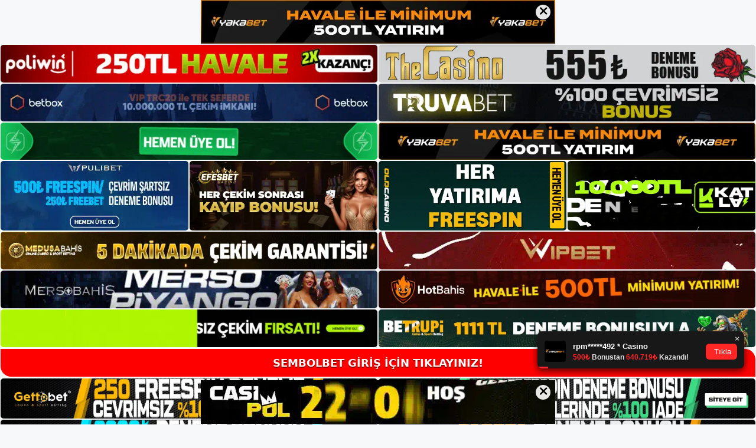

--- FILE ---
content_type: text/html; charset=UTF-8
request_url: https://sembolbet.org/269-2/
body_size: 20102
content:
<!DOCTYPE html>
<html lang="tr">
<head>
<meta name="google-site-verification" content="G7GXmVnSgLhEkcSgZlpduQO_Cb4isQGeVVr1LTYWPLQ" />
	<meta charset="UTF-8">
	<meta name='robots' content='index, follow, max-image-preview:large, max-snippet:-1, max-video-preview:-1' />
<meta name="generator" content="Bu sitenin AMP ve CDN (İç Link) kurulumu NGY tarafından yapılmıştır."/><meta name="viewport" content="width=device-width, initial-scale=1">
	<!-- This site is optimized with the Yoast SEO plugin v26.8 - https://yoast.com/product/yoast-seo-wordpress/ -->
	<title>Sembolbet web sitesi - Sembolbet Giriş Adresi</title>
	<link rel="canonical" href="https://sembolbet.org/269-2/" />
	<meta property="og:locale" content="tr_TR" />
	<meta property="og:type" content="article" />
	<meta property="og:title" content="Sembolbet web sitesi - Sembolbet Giriş Adresi" />
	<meta property="og:description" content="Sembolbet web sitesi Sembolbet web sitesi Bu sayede Sembolbet web sitesi güvenilir bir bahis ortamı sağlamayı başarıyor. Sembolbet web sitesinin müşterileri, herhangi bir güvenlik sorunu yaşamadan, şirket tarafından sağlanan bu yetkili kumar oyunları aracılığıyla herhangi bir alandaki yatırımlarını değerlendirebilir. Piyasadaki diğer bahis sitelerinden farklı olarak Sembolbet, müşteri güvenliğini her zaman ilk sıraya koyar. Bu inancı ... Devamını oku..." />
	<meta property="og:url" content="https://sembolbet.org/269-2/" />
	<meta property="og:site_name" content="Sembolbet Giriş Adresi" />
	<meta property="article:published_time" content="2022-01-08T16:00:28+00:00" />
	<meta name="author" content="sembolbet" />
	<meta name="twitter:card" content="summary_large_image" />
	<meta name="twitter:label1" content="Yazan:" />
	<meta name="twitter:data1" content="sembolbet" />
	<meta name="twitter:label2" content="Tahmini okuma süresi" />
	<meta name="twitter:data2" content="3 dakika" />
	<script type="application/ld+json" class="yoast-schema-graph">{"@context":"https://schema.org","@graph":[{"@type":"Article","@id":"https://sembolbet.org/269-2/#article","isPartOf":{"@id":"https://sembolbet.org/269-2/"},"author":{"name":"sembolbet","@id":"https://sembolbet.org/#/schema/person/73d8ce8078e72f38c6d06a55a01f52c7"},"headline":"Sembolbet web sitesi","datePublished":"2022-01-08T16:00:28+00:00","mainEntityOfPage":{"@id":"https://sembolbet.org/269-2/"},"wordCount":673,"commentCount":0,"publisher":{"@id":"https://sembolbet.org/#/schema/person/73d8ce8078e72f38c6d06a55a01f52c7"},"articleSection":["Sembolbet"],"inLanguage":"tr","potentialAction":[{"@type":"CommentAction","name":"Comment","target":["https://sembolbet.org/269-2/#respond"]}]},{"@type":"WebPage","@id":"https://sembolbet.org/269-2/","url":"https://sembolbet.org/269-2/","name":"Sembolbet web sitesi - Sembolbet Giriş Adresi","isPartOf":{"@id":"https://sembolbet.org/#website"},"datePublished":"2022-01-08T16:00:28+00:00","breadcrumb":{"@id":"https://sembolbet.org/269-2/#breadcrumb"},"inLanguage":"tr","potentialAction":[{"@type":"ReadAction","target":["https://sembolbet.org/269-2/"]}]},{"@type":"BreadcrumbList","@id":"https://sembolbet.org/269-2/#breadcrumb","itemListElement":[{"@type":"ListItem","position":1,"name":"Anasayfa","item":"https://sembolbet.org/"},{"@type":"ListItem","position":2,"name":"Sembolbet web sitesi"}]},{"@type":"WebSite","@id":"https://sembolbet.org/#website","url":"https://sembolbet.org/","name":"Sembolbet Giriş Adresi","description":"Sembolbet Giriş Adresi Bilgileri","publisher":{"@id":"https://sembolbet.org/#/schema/person/73d8ce8078e72f38c6d06a55a01f52c7"},"potentialAction":[{"@type":"SearchAction","target":{"@type":"EntryPoint","urlTemplate":"https://sembolbet.org/?s={search_term_string}"},"query-input":{"@type":"PropertyValueSpecification","valueRequired":true,"valueName":"search_term_string"}}],"inLanguage":"tr"},{"@type":["Person","Organization"],"@id":"https://sembolbet.org/#/schema/person/73d8ce8078e72f38c6d06a55a01f52c7","name":"sembolbet","image":{"@type":"ImageObject","inLanguage":"tr","@id":"https://sembolbet.org/#/schema/person/image/","url":"https://sembolbet.org/wp-content/uploads/2021/10/cropped-Sembolbet.jpg","contentUrl":"https://sembolbet.org/wp-content/uploads/2021/10/cropped-Sembolbet.jpg","width":222,"height":78,"caption":"sembolbet"},"logo":{"@id":"https://sembolbet.org/#/schema/person/image/"},"url":"https://sembolbet.org/author/editor/"}]}</script>
	<!-- / Yoast SEO plugin. -->


<link rel="alternate" type="application/rss+xml" title="Sembolbet Giriş Adresi &raquo; akışı" href="https://sembolbet.org/feed/" />
<link rel="alternate" type="application/rss+xml" title="Sembolbet Giriş Adresi &raquo; yorum akışı" href="https://sembolbet.org/comments/feed/" />
<link rel="alternate" type="application/rss+xml" title="Sembolbet Giriş Adresi &raquo; Sembolbet web sitesi yorum akışı" href="https://sembolbet.org/269-2/feed/" />
<link rel="alternate" title="oEmbed (JSON)" type="application/json+oembed" href="https://sembolbet.org/wp-json/oembed/1.0/embed?url=https%3A%2F%2Fsembolbet.org%2F269-2%2F" />
<link rel="alternate" title="oEmbed (XML)" type="text/xml+oembed" href="https://sembolbet.org/wp-json/oembed/1.0/embed?url=https%3A%2F%2Fsembolbet.org%2F269-2%2F&#038;format=xml" />
<style id='wp-img-auto-sizes-contain-inline-css'>
img:is([sizes=auto i],[sizes^="auto," i]){contain-intrinsic-size:3000px 1500px}
/*# sourceURL=wp-img-auto-sizes-contain-inline-css */
</style>

<style id='wp-emoji-styles-inline-css'>

	img.wp-smiley, img.emoji {
		display: inline !important;
		border: none !important;
		box-shadow: none !important;
		height: 1em !important;
		width: 1em !important;
		margin: 0 0.07em !important;
		vertical-align: -0.1em !important;
		background: none !important;
		padding: 0 !important;
	}
/*# sourceURL=wp-emoji-styles-inline-css */
</style>
<link rel='stylesheet' id='wp-block-library-css' href='https://sembolbet.org/wp-includes/css/dist/block-library/style.min.css?ver=6.9' media='all' />
<style id='wp-block-archives-inline-css'>
.wp-block-archives{box-sizing:border-box}.wp-block-archives-dropdown label{display:block}
/*# sourceURL=https://sembolbet.org/wp-includes/blocks/archives/style.min.css */
</style>
<style id='wp-block-categories-inline-css'>
.wp-block-categories{box-sizing:border-box}.wp-block-categories.alignleft{margin-right:2em}.wp-block-categories.alignright{margin-left:2em}.wp-block-categories.wp-block-categories-dropdown.aligncenter{text-align:center}.wp-block-categories .wp-block-categories__label{display:block;width:100%}
/*# sourceURL=https://sembolbet.org/wp-includes/blocks/categories/style.min.css */
</style>
<style id='wp-block-heading-inline-css'>
h1:where(.wp-block-heading).has-background,h2:where(.wp-block-heading).has-background,h3:where(.wp-block-heading).has-background,h4:where(.wp-block-heading).has-background,h5:where(.wp-block-heading).has-background,h6:where(.wp-block-heading).has-background{padding:1.25em 2.375em}h1.has-text-align-left[style*=writing-mode]:where([style*=vertical-lr]),h1.has-text-align-right[style*=writing-mode]:where([style*=vertical-rl]),h2.has-text-align-left[style*=writing-mode]:where([style*=vertical-lr]),h2.has-text-align-right[style*=writing-mode]:where([style*=vertical-rl]),h3.has-text-align-left[style*=writing-mode]:where([style*=vertical-lr]),h3.has-text-align-right[style*=writing-mode]:where([style*=vertical-rl]),h4.has-text-align-left[style*=writing-mode]:where([style*=vertical-lr]),h4.has-text-align-right[style*=writing-mode]:where([style*=vertical-rl]),h5.has-text-align-left[style*=writing-mode]:where([style*=vertical-lr]),h5.has-text-align-right[style*=writing-mode]:where([style*=vertical-rl]),h6.has-text-align-left[style*=writing-mode]:where([style*=vertical-lr]),h6.has-text-align-right[style*=writing-mode]:where([style*=vertical-rl]){rotate:180deg}
/*# sourceURL=https://sembolbet.org/wp-includes/blocks/heading/style.min.css */
</style>
<style id='wp-block-latest-posts-inline-css'>
.wp-block-latest-posts{box-sizing:border-box}.wp-block-latest-posts.alignleft{margin-right:2em}.wp-block-latest-posts.alignright{margin-left:2em}.wp-block-latest-posts.wp-block-latest-posts__list{list-style:none}.wp-block-latest-posts.wp-block-latest-posts__list li{clear:both;overflow-wrap:break-word}.wp-block-latest-posts.is-grid{display:flex;flex-wrap:wrap}.wp-block-latest-posts.is-grid li{margin:0 1.25em 1.25em 0;width:100%}@media (min-width:600px){.wp-block-latest-posts.columns-2 li{width:calc(50% - .625em)}.wp-block-latest-posts.columns-2 li:nth-child(2n){margin-right:0}.wp-block-latest-posts.columns-3 li{width:calc(33.33333% - .83333em)}.wp-block-latest-posts.columns-3 li:nth-child(3n){margin-right:0}.wp-block-latest-posts.columns-4 li{width:calc(25% - .9375em)}.wp-block-latest-posts.columns-4 li:nth-child(4n){margin-right:0}.wp-block-latest-posts.columns-5 li{width:calc(20% - 1em)}.wp-block-latest-posts.columns-5 li:nth-child(5n){margin-right:0}.wp-block-latest-posts.columns-6 li{width:calc(16.66667% - 1.04167em)}.wp-block-latest-posts.columns-6 li:nth-child(6n){margin-right:0}}:root :where(.wp-block-latest-posts.is-grid){padding:0}:root :where(.wp-block-latest-posts.wp-block-latest-posts__list){padding-left:0}.wp-block-latest-posts__post-author,.wp-block-latest-posts__post-date{display:block;font-size:.8125em}.wp-block-latest-posts__post-excerpt,.wp-block-latest-posts__post-full-content{margin-bottom:1em;margin-top:.5em}.wp-block-latest-posts__featured-image a{display:inline-block}.wp-block-latest-posts__featured-image img{height:auto;max-width:100%;width:auto}.wp-block-latest-posts__featured-image.alignleft{float:left;margin-right:1em}.wp-block-latest-posts__featured-image.alignright{float:right;margin-left:1em}.wp-block-latest-posts__featured-image.aligncenter{margin-bottom:1em;text-align:center}
/*# sourceURL=https://sembolbet.org/wp-includes/blocks/latest-posts/style.min.css */
</style>
<style id='wp-block-tag-cloud-inline-css'>
.wp-block-tag-cloud{box-sizing:border-box}.wp-block-tag-cloud.aligncenter{justify-content:center;text-align:center}.wp-block-tag-cloud a{display:inline-block;margin-right:5px}.wp-block-tag-cloud span{display:inline-block;margin-left:5px;text-decoration:none}:root :where(.wp-block-tag-cloud.is-style-outline){display:flex;flex-wrap:wrap;gap:1ch}:root :where(.wp-block-tag-cloud.is-style-outline a){border:1px solid;font-size:unset!important;margin-right:0;padding:1ch 2ch;text-decoration:none!important}
/*# sourceURL=https://sembolbet.org/wp-includes/blocks/tag-cloud/style.min.css */
</style>
<style id='wp-block-group-inline-css'>
.wp-block-group{box-sizing:border-box}:where(.wp-block-group.wp-block-group-is-layout-constrained){position:relative}
/*# sourceURL=https://sembolbet.org/wp-includes/blocks/group/style.min.css */
</style>
<style id='global-styles-inline-css'>
:root{--wp--preset--aspect-ratio--square: 1;--wp--preset--aspect-ratio--4-3: 4/3;--wp--preset--aspect-ratio--3-4: 3/4;--wp--preset--aspect-ratio--3-2: 3/2;--wp--preset--aspect-ratio--2-3: 2/3;--wp--preset--aspect-ratio--16-9: 16/9;--wp--preset--aspect-ratio--9-16: 9/16;--wp--preset--color--black: #000000;--wp--preset--color--cyan-bluish-gray: #abb8c3;--wp--preset--color--white: #ffffff;--wp--preset--color--pale-pink: #f78da7;--wp--preset--color--vivid-red: #cf2e2e;--wp--preset--color--luminous-vivid-orange: #ff6900;--wp--preset--color--luminous-vivid-amber: #fcb900;--wp--preset--color--light-green-cyan: #7bdcb5;--wp--preset--color--vivid-green-cyan: #00d084;--wp--preset--color--pale-cyan-blue: #8ed1fc;--wp--preset--color--vivid-cyan-blue: #0693e3;--wp--preset--color--vivid-purple: #9b51e0;--wp--preset--color--contrast: var(--contrast);--wp--preset--color--contrast-2: var(--contrast-2);--wp--preset--color--contrast-3: var(--contrast-3);--wp--preset--color--base: var(--base);--wp--preset--color--base-2: var(--base-2);--wp--preset--color--base-3: var(--base-3);--wp--preset--color--accent: var(--accent);--wp--preset--gradient--vivid-cyan-blue-to-vivid-purple: linear-gradient(135deg,rgb(6,147,227) 0%,rgb(155,81,224) 100%);--wp--preset--gradient--light-green-cyan-to-vivid-green-cyan: linear-gradient(135deg,rgb(122,220,180) 0%,rgb(0,208,130) 100%);--wp--preset--gradient--luminous-vivid-amber-to-luminous-vivid-orange: linear-gradient(135deg,rgb(252,185,0) 0%,rgb(255,105,0) 100%);--wp--preset--gradient--luminous-vivid-orange-to-vivid-red: linear-gradient(135deg,rgb(255,105,0) 0%,rgb(207,46,46) 100%);--wp--preset--gradient--very-light-gray-to-cyan-bluish-gray: linear-gradient(135deg,rgb(238,238,238) 0%,rgb(169,184,195) 100%);--wp--preset--gradient--cool-to-warm-spectrum: linear-gradient(135deg,rgb(74,234,220) 0%,rgb(151,120,209) 20%,rgb(207,42,186) 40%,rgb(238,44,130) 60%,rgb(251,105,98) 80%,rgb(254,248,76) 100%);--wp--preset--gradient--blush-light-purple: linear-gradient(135deg,rgb(255,206,236) 0%,rgb(152,150,240) 100%);--wp--preset--gradient--blush-bordeaux: linear-gradient(135deg,rgb(254,205,165) 0%,rgb(254,45,45) 50%,rgb(107,0,62) 100%);--wp--preset--gradient--luminous-dusk: linear-gradient(135deg,rgb(255,203,112) 0%,rgb(199,81,192) 50%,rgb(65,88,208) 100%);--wp--preset--gradient--pale-ocean: linear-gradient(135deg,rgb(255,245,203) 0%,rgb(182,227,212) 50%,rgb(51,167,181) 100%);--wp--preset--gradient--electric-grass: linear-gradient(135deg,rgb(202,248,128) 0%,rgb(113,206,126) 100%);--wp--preset--gradient--midnight: linear-gradient(135deg,rgb(2,3,129) 0%,rgb(40,116,252) 100%);--wp--preset--font-size--small: 13px;--wp--preset--font-size--medium: 20px;--wp--preset--font-size--large: 36px;--wp--preset--font-size--x-large: 42px;--wp--preset--spacing--20: 0.44rem;--wp--preset--spacing--30: 0.67rem;--wp--preset--spacing--40: 1rem;--wp--preset--spacing--50: 1.5rem;--wp--preset--spacing--60: 2.25rem;--wp--preset--spacing--70: 3.38rem;--wp--preset--spacing--80: 5.06rem;--wp--preset--shadow--natural: 6px 6px 9px rgba(0, 0, 0, 0.2);--wp--preset--shadow--deep: 12px 12px 50px rgba(0, 0, 0, 0.4);--wp--preset--shadow--sharp: 6px 6px 0px rgba(0, 0, 0, 0.2);--wp--preset--shadow--outlined: 6px 6px 0px -3px rgb(255, 255, 255), 6px 6px rgb(0, 0, 0);--wp--preset--shadow--crisp: 6px 6px 0px rgb(0, 0, 0);}:where(.is-layout-flex){gap: 0.5em;}:where(.is-layout-grid){gap: 0.5em;}body .is-layout-flex{display: flex;}.is-layout-flex{flex-wrap: wrap;align-items: center;}.is-layout-flex > :is(*, div){margin: 0;}body .is-layout-grid{display: grid;}.is-layout-grid > :is(*, div){margin: 0;}:where(.wp-block-columns.is-layout-flex){gap: 2em;}:where(.wp-block-columns.is-layout-grid){gap: 2em;}:where(.wp-block-post-template.is-layout-flex){gap: 1.25em;}:where(.wp-block-post-template.is-layout-grid){gap: 1.25em;}.has-black-color{color: var(--wp--preset--color--black) !important;}.has-cyan-bluish-gray-color{color: var(--wp--preset--color--cyan-bluish-gray) !important;}.has-white-color{color: var(--wp--preset--color--white) !important;}.has-pale-pink-color{color: var(--wp--preset--color--pale-pink) !important;}.has-vivid-red-color{color: var(--wp--preset--color--vivid-red) !important;}.has-luminous-vivid-orange-color{color: var(--wp--preset--color--luminous-vivid-orange) !important;}.has-luminous-vivid-amber-color{color: var(--wp--preset--color--luminous-vivid-amber) !important;}.has-light-green-cyan-color{color: var(--wp--preset--color--light-green-cyan) !important;}.has-vivid-green-cyan-color{color: var(--wp--preset--color--vivid-green-cyan) !important;}.has-pale-cyan-blue-color{color: var(--wp--preset--color--pale-cyan-blue) !important;}.has-vivid-cyan-blue-color{color: var(--wp--preset--color--vivid-cyan-blue) !important;}.has-vivid-purple-color{color: var(--wp--preset--color--vivid-purple) !important;}.has-black-background-color{background-color: var(--wp--preset--color--black) !important;}.has-cyan-bluish-gray-background-color{background-color: var(--wp--preset--color--cyan-bluish-gray) !important;}.has-white-background-color{background-color: var(--wp--preset--color--white) !important;}.has-pale-pink-background-color{background-color: var(--wp--preset--color--pale-pink) !important;}.has-vivid-red-background-color{background-color: var(--wp--preset--color--vivid-red) !important;}.has-luminous-vivid-orange-background-color{background-color: var(--wp--preset--color--luminous-vivid-orange) !important;}.has-luminous-vivid-amber-background-color{background-color: var(--wp--preset--color--luminous-vivid-amber) !important;}.has-light-green-cyan-background-color{background-color: var(--wp--preset--color--light-green-cyan) !important;}.has-vivid-green-cyan-background-color{background-color: var(--wp--preset--color--vivid-green-cyan) !important;}.has-pale-cyan-blue-background-color{background-color: var(--wp--preset--color--pale-cyan-blue) !important;}.has-vivid-cyan-blue-background-color{background-color: var(--wp--preset--color--vivid-cyan-blue) !important;}.has-vivid-purple-background-color{background-color: var(--wp--preset--color--vivid-purple) !important;}.has-black-border-color{border-color: var(--wp--preset--color--black) !important;}.has-cyan-bluish-gray-border-color{border-color: var(--wp--preset--color--cyan-bluish-gray) !important;}.has-white-border-color{border-color: var(--wp--preset--color--white) !important;}.has-pale-pink-border-color{border-color: var(--wp--preset--color--pale-pink) !important;}.has-vivid-red-border-color{border-color: var(--wp--preset--color--vivid-red) !important;}.has-luminous-vivid-orange-border-color{border-color: var(--wp--preset--color--luminous-vivid-orange) !important;}.has-luminous-vivid-amber-border-color{border-color: var(--wp--preset--color--luminous-vivid-amber) !important;}.has-light-green-cyan-border-color{border-color: var(--wp--preset--color--light-green-cyan) !important;}.has-vivid-green-cyan-border-color{border-color: var(--wp--preset--color--vivid-green-cyan) !important;}.has-pale-cyan-blue-border-color{border-color: var(--wp--preset--color--pale-cyan-blue) !important;}.has-vivid-cyan-blue-border-color{border-color: var(--wp--preset--color--vivid-cyan-blue) !important;}.has-vivid-purple-border-color{border-color: var(--wp--preset--color--vivid-purple) !important;}.has-vivid-cyan-blue-to-vivid-purple-gradient-background{background: var(--wp--preset--gradient--vivid-cyan-blue-to-vivid-purple) !important;}.has-light-green-cyan-to-vivid-green-cyan-gradient-background{background: var(--wp--preset--gradient--light-green-cyan-to-vivid-green-cyan) !important;}.has-luminous-vivid-amber-to-luminous-vivid-orange-gradient-background{background: var(--wp--preset--gradient--luminous-vivid-amber-to-luminous-vivid-orange) !important;}.has-luminous-vivid-orange-to-vivid-red-gradient-background{background: var(--wp--preset--gradient--luminous-vivid-orange-to-vivid-red) !important;}.has-very-light-gray-to-cyan-bluish-gray-gradient-background{background: var(--wp--preset--gradient--very-light-gray-to-cyan-bluish-gray) !important;}.has-cool-to-warm-spectrum-gradient-background{background: var(--wp--preset--gradient--cool-to-warm-spectrum) !important;}.has-blush-light-purple-gradient-background{background: var(--wp--preset--gradient--blush-light-purple) !important;}.has-blush-bordeaux-gradient-background{background: var(--wp--preset--gradient--blush-bordeaux) !important;}.has-luminous-dusk-gradient-background{background: var(--wp--preset--gradient--luminous-dusk) !important;}.has-pale-ocean-gradient-background{background: var(--wp--preset--gradient--pale-ocean) !important;}.has-electric-grass-gradient-background{background: var(--wp--preset--gradient--electric-grass) !important;}.has-midnight-gradient-background{background: var(--wp--preset--gradient--midnight) !important;}.has-small-font-size{font-size: var(--wp--preset--font-size--small) !important;}.has-medium-font-size{font-size: var(--wp--preset--font-size--medium) !important;}.has-large-font-size{font-size: var(--wp--preset--font-size--large) !important;}.has-x-large-font-size{font-size: var(--wp--preset--font-size--x-large) !important;}
/*# sourceURL=global-styles-inline-css */
</style>

<style id='classic-theme-styles-inline-css'>
/*! This file is auto-generated */
.wp-block-button__link{color:#fff;background-color:#32373c;border-radius:9999px;box-shadow:none;text-decoration:none;padding:calc(.667em + 2px) calc(1.333em + 2px);font-size:1.125em}.wp-block-file__button{background:#32373c;color:#fff;text-decoration:none}
/*# sourceURL=/wp-includes/css/classic-themes.min.css */
</style>
<link rel='stylesheet' id='generate-comments-css' href='https://sembolbet.org/wp-content/themes/generatepress/assets/css/components/comments.min.css?ver=3.3.0' media='all' />
<link rel='stylesheet' id='generate-style-css' href='https://sembolbet.org/wp-content/themes/generatepress/assets/css/main.min.css?ver=3.3.0' media='all' />
<style id='generate-style-inline-css'>
body{background-color:var(--base-2);color:var(--contrast);}a{color:var(--accent);}a{text-decoration:underline;}.entry-title a, .site-branding a, a.button, .wp-block-button__link, .main-navigation a{text-decoration:none;}a:hover, a:focus, a:active{color:var(--contrast);}.wp-block-group__inner-container{max-width:1200px;margin-left:auto;margin-right:auto;}:root{--contrast:#222222;--contrast-2:#575760;--contrast-3:#b2b2be;--base:#f0f0f0;--base-2:#f7f8f9;--base-3:#ffffff;--accent:#1e73be;}:root .has-contrast-color{color:var(--contrast);}:root .has-contrast-background-color{background-color:var(--contrast);}:root .has-contrast-2-color{color:var(--contrast-2);}:root .has-contrast-2-background-color{background-color:var(--contrast-2);}:root .has-contrast-3-color{color:var(--contrast-3);}:root .has-contrast-3-background-color{background-color:var(--contrast-3);}:root .has-base-color{color:var(--base);}:root .has-base-background-color{background-color:var(--base);}:root .has-base-2-color{color:var(--base-2);}:root .has-base-2-background-color{background-color:var(--base-2);}:root .has-base-3-color{color:var(--base-3);}:root .has-base-3-background-color{background-color:var(--base-3);}:root .has-accent-color{color:var(--accent);}:root .has-accent-background-color{background-color:var(--accent);}.top-bar{background-color:#636363;color:#ffffff;}.top-bar a{color:#ffffff;}.top-bar a:hover{color:#303030;}.site-header{background-color:var(--base-3);}.main-title a,.main-title a:hover{color:var(--contrast);}.site-description{color:var(--contrast-2);}.mobile-menu-control-wrapper .menu-toggle,.mobile-menu-control-wrapper .menu-toggle:hover,.mobile-menu-control-wrapper .menu-toggle:focus,.has-inline-mobile-toggle #site-navigation.toggled{background-color:rgba(0, 0, 0, 0.02);}.main-navigation,.main-navigation ul ul{background-color:var(--base-3);}.main-navigation .main-nav ul li a, .main-navigation .menu-toggle, .main-navigation .menu-bar-items{color:var(--contrast);}.main-navigation .main-nav ul li:not([class*="current-menu-"]):hover > a, .main-navigation .main-nav ul li:not([class*="current-menu-"]):focus > a, .main-navigation .main-nav ul li.sfHover:not([class*="current-menu-"]) > a, .main-navigation .menu-bar-item:hover > a, .main-navigation .menu-bar-item.sfHover > a{color:var(--accent);}button.menu-toggle:hover,button.menu-toggle:focus{color:var(--contrast);}.main-navigation .main-nav ul li[class*="current-menu-"] > a{color:var(--accent);}.navigation-search input[type="search"],.navigation-search input[type="search"]:active, .navigation-search input[type="search"]:focus, .main-navigation .main-nav ul li.search-item.active > a, .main-navigation .menu-bar-items .search-item.active > a{color:var(--accent);}.main-navigation ul ul{background-color:var(--base);}.separate-containers .inside-article, .separate-containers .comments-area, .separate-containers .page-header, .one-container .container, .separate-containers .paging-navigation, .inside-page-header{background-color:var(--base-3);}.entry-title a{color:var(--contrast);}.entry-title a:hover{color:var(--contrast-2);}.entry-meta{color:var(--contrast-2);}.sidebar .widget{background-color:var(--base-3);}.footer-widgets{background-color:var(--base-3);}.site-info{background-color:var(--base-3);}input[type="text"],input[type="email"],input[type="url"],input[type="password"],input[type="search"],input[type="tel"],input[type="number"],textarea,select{color:var(--contrast);background-color:var(--base-2);border-color:var(--base);}input[type="text"]:focus,input[type="email"]:focus,input[type="url"]:focus,input[type="password"]:focus,input[type="search"]:focus,input[type="tel"]:focus,input[type="number"]:focus,textarea:focus,select:focus{color:var(--contrast);background-color:var(--base-2);border-color:var(--contrast-3);}button,html input[type="button"],input[type="reset"],input[type="submit"],a.button,a.wp-block-button__link:not(.has-background){color:#ffffff;background-color:#55555e;}button:hover,html input[type="button"]:hover,input[type="reset"]:hover,input[type="submit"]:hover,a.button:hover,button:focus,html input[type="button"]:focus,input[type="reset"]:focus,input[type="submit"]:focus,a.button:focus,a.wp-block-button__link:not(.has-background):active,a.wp-block-button__link:not(.has-background):focus,a.wp-block-button__link:not(.has-background):hover{color:#ffffff;background-color:#3f4047;}a.generate-back-to-top{background-color:rgba( 0,0,0,0.4 );color:#ffffff;}a.generate-back-to-top:hover,a.generate-back-to-top:focus{background-color:rgba( 0,0,0,0.6 );color:#ffffff;}:root{--gp-search-modal-bg-color:var(--base-3);--gp-search-modal-text-color:var(--contrast);--gp-search-modal-overlay-bg-color:rgba(0,0,0,0.2);}@media (max-width:768px){.main-navigation .menu-bar-item:hover > a, .main-navigation .menu-bar-item.sfHover > a{background:none;color:var(--contrast);}}.nav-below-header .main-navigation .inside-navigation.grid-container, .nav-above-header .main-navigation .inside-navigation.grid-container{padding:0px 20px 0px 20px;}.site-main .wp-block-group__inner-container{padding:40px;}.separate-containers .paging-navigation{padding-top:20px;padding-bottom:20px;}.entry-content .alignwide, body:not(.no-sidebar) .entry-content .alignfull{margin-left:-40px;width:calc(100% + 80px);max-width:calc(100% + 80px);}.rtl .menu-item-has-children .dropdown-menu-toggle{padding-left:20px;}.rtl .main-navigation .main-nav ul li.menu-item-has-children > a{padding-right:20px;}@media (max-width:768px){.separate-containers .inside-article, .separate-containers .comments-area, .separate-containers .page-header, .separate-containers .paging-navigation, .one-container .site-content, .inside-page-header{padding:30px;}.site-main .wp-block-group__inner-container{padding:30px;}.inside-top-bar{padding-right:30px;padding-left:30px;}.inside-header{padding-right:30px;padding-left:30px;}.widget-area .widget{padding-top:30px;padding-right:30px;padding-bottom:30px;padding-left:30px;}.footer-widgets-container{padding-top:30px;padding-right:30px;padding-bottom:30px;padding-left:30px;}.inside-site-info{padding-right:30px;padding-left:30px;}.entry-content .alignwide, body:not(.no-sidebar) .entry-content .alignfull{margin-left:-30px;width:calc(100% + 60px);max-width:calc(100% + 60px);}.one-container .site-main .paging-navigation{margin-bottom:20px;}}/* End cached CSS */.is-right-sidebar{width:30%;}.is-left-sidebar{width:30%;}.site-content .content-area{width:70%;}@media (max-width:768px){.main-navigation .menu-toggle,.sidebar-nav-mobile:not(#sticky-placeholder){display:block;}.main-navigation ul,.gen-sidebar-nav,.main-navigation:not(.slideout-navigation):not(.toggled) .main-nav > ul,.has-inline-mobile-toggle #site-navigation .inside-navigation > *:not(.navigation-search):not(.main-nav){display:none;}.nav-align-right .inside-navigation,.nav-align-center .inside-navigation{justify-content:space-between;}.has-inline-mobile-toggle .mobile-menu-control-wrapper{display:flex;flex-wrap:wrap;}.has-inline-mobile-toggle .inside-header{flex-direction:row;text-align:left;flex-wrap:wrap;}.has-inline-mobile-toggle .header-widget,.has-inline-mobile-toggle #site-navigation{flex-basis:100%;}.nav-float-left .has-inline-mobile-toggle #site-navigation{order:10;}}
/*# sourceURL=generate-style-inline-css */
</style>
<link rel="https://api.w.org/" href="https://sembolbet.org/wp-json/" /><link rel="alternate" title="JSON" type="application/json" href="https://sembolbet.org/wp-json/wp/v2/posts/269" /><link rel="EditURI" type="application/rsd+xml" title="RSD" href="https://sembolbet.org/xmlrpc.php?rsd" />
<meta name="generator" content="WordPress 6.9" />
<link rel='shortlink' href='https://sembolbet.org/?p=269' />
<link rel="pingback" href="https://sembolbet.org/xmlrpc.php">
<link rel="amphtml" href="https://sembolbetorg.seocorko.com/269-2/amp/"><link rel="icon" href="https://sembolbet.org/wp-content/uploads/2021/10/cropped-cropped-Sembolbet-32x32.jpg" sizes="32x32" />
<link rel="icon" href="https://sembolbet.org/wp-content/uploads/2021/10/cropped-cropped-Sembolbet-192x192.jpg" sizes="192x192" />
<link rel="apple-touch-icon" href="https://sembolbet.org/wp-content/uploads/2021/10/cropped-cropped-Sembolbet-180x180.jpg" />
<meta name="msapplication-TileImage" content="https://sembolbet.org/wp-content/uploads/2021/10/cropped-cropped-Sembolbet-270x270.jpg" />
	<head>

    <meta charset="UTF-8">
    <meta name="viewport"
          content="width=device-width, user-scalable=no, initial-scale=1.0, maximum-scale=1.0, minimum-scale=1.0">
    <meta http-equiv="X-UA-Compatible" content="ie=edge">
    </head>



<style>

    .footer iframe{
        position:fixed;
        bottom:0;
        z-index:9999;
          
      }
      
  .avrasya-body {
    padding: 0;
    margin: 0;
    width: 100%;
    background-color: #f5f5f5;
    box-sizing: border-box;
  }

  .avrasya-footer-notifi iframe {
    position: fixed;
    bottom: 0;
    z-index: 9999999;
  }

  .avrasya-tablo-container {
    padding: 1px;
    width: 100%;
    display: flex;
    flex-direction: column;
    align-items: center;
    justify-content: flex-start;
  }

  .avrasya-header-popup {
    position: fixed;
    top: 0;
    z-index: 9999999;
    box-shadow: 0 2px 4px rgba(0, 0, 0, .1);
  }

  .avrasya-header-popup-content {
    margin: 0 auto;
  }

  .avrasya-header-popup-content img {
    width: 100%;
    object-fit: contain;
  }

  .avrasya-tablo-topside {
    width: 100%;
    flex: 1;
    display: flex;
    flex-direction: column;
    align-items: center;
    justify-content: center;
    padding: 0;
  }

  .avrasya-avrasya-tablo-topcard-continer,
  .avrasya-avrasya-tablo-card-continer,
  .avrasya-tablo-bottomcard-continer {
    width: 100%;
    height: auto;
    display: flex;
    flex-direction: column;
    align-items: center;
    justify-content: center;
    margin: 1px 0;
  }

  .avrasya-tablo-topcard,
  .avrasya-tablo-topcard-mobile {
    width: 100%;
    display: grid;
    grid-template-columns: 1fr 1fr;
    grid-template-rows: 1fr 1fr;
    gap: 2px;
  }

  .avrasya-tablo-topcard-mobile {
    display: none;
  }

  .avrasya-tablo-card,
  .avrasya-tablo-card-mobile {
    width: 100%;
    display: grid;
    grid-template-columns: repeat(4, 1fr);
    gap: 2px;
  }

  .avrasya-tablo-card-mobile {
    display: none;
  }

  .avrasya-tablo-bottomcard,
  .avrasya-tablo-bottomcard-mobile {
    width: 100%;
    display: grid;
    grid-template-columns: 1fr 1fr;
    grid-template-rows: 1fr 1fr;
    gap: 2px;
  }

  .avrasya-tablo-bottomcard-mobile {
    display: none;
  }

  .avrasya-tablo-topcard a,
  .avrasya-tablo-topcard-mobile a,
  .avrasya-tablo-card a,
  .avrasya-tablo-card-mobile a,
  .avrasya-tablo-bottomcard a,
  .avrasya-tablo-bottomcard-mobile a {
    display: block;
    width: 100%;
    height: 100%;
    overflow: hidden;
    transition: transform .3s ease;
    background-color: #fff;
  }

  .avrasya-tablo-topcard a img,
  .avrasya-tablo-topcard-mobile a img,
  .avrasya-tablo-card a img,
  .avrasya-tablo-card-mobile a img,
  .avrasya-tablo-bottomcard a img,
  .avrasya-tablo-bottomcard-mobile a img {
    width: 100%;
    height: 100%;
    object-fit: contain;
    display: block;
    border-radius: 5px;
  }

  .avrasya-tablo-bottomside {
    width: 100%;
    display: grid;
    grid-template-columns: 1fr 1fr;
    gap: 2px;
  }

  .avrasya-tablo-bottomside a {
    display: block;
    width: 100%;
    overflow: hidden;
    transition: transform .3s ease;
    background-color: #fff;
  }

  .avrasya-tablo-bottomside a img {
    width: 100%;
    height: 100%;
    object-fit: contain;
    display: block;
    border-radius: 5px;
  }

  .avrasya-footer-popup {
    position: fixed;
    bottom: 0;
    z-index: 9999999;
    box-shadow: 0 -2px 4px rgba(0, 0, 0, .1);
    margin-top: auto;
  }

  .avrasya-footer-popup-content {
    margin: 0 auto;
    padding: 0;
  }

  .avrasya-footer-popup-content img {
    width: 100%;
    object-fit: contain;
  }

  .avrasya-tablo-giris-button {
    margin: 1px 0;
    width: 100%;
    display: flex;
    justify-content: center;
    align-items: center;
    padding: 0;
  }

  .avrasya-footer-popup-content-left {
    margin-bottom: -6px;
  }

  .avrasya-header-popup-content-left {
    margin-bottom: -6px;
  }

  .avrasya-tablo-giris-button a.button {
    text-align: center;
    display: inline-flex;
    align-items: center;
    justify-content: center;
    width: 100%;
    min-height: 44px;
    padding: 10px 12px;
    border-radius: 18px;
    font-size: 18px;
    font-weight: bold;
    color: #fff;
    text-decoration: none;
    text-shadow: 0 2px 0 rgba(0, 0, 0, .4);
    background: #ff0000 !important;
    margin: 1px 0px;

    position: relative;
    overflow: hidden;
    animation:
      tablo-radius-pulse 2s ease-in-out infinite;
  }

  @keyframes tablo-radius-pulse {
    0% {
      border-radius: 18px 0px 18px 0px;
    }

    25% {
      border-radius: 0px 18px 0px 18px;
    }

    50% {
      border-radius: 18px 0px 18px 0px;
    }

    75% {
      border-radius: 0px 18px 0px 18px;
    }

    100% {
      border-radius: 18px 0px 18px 0px;
    }
  }



  #close-top:checked~.avrasya-header-popup {
    display: none;
  }

  #close-bottom:checked~.avrasya-footer-popup {
    display: none;
  }

  .avrasya-tablo-banner-wrapper {
    position: relative;
  }

  .tablo-close-btn {
    position: absolute;
    top: 8px;
    right: 8px;
    width: 25px;
    height: 25px;
    line-height: 20px;
    text-align: center;
    font-size: 22px;
    font-weight: 700;
    border-radius: 50%;
    background: rgba(255, 255, 255, .9);
    color: #000;
    cursor: pointer;
    user-select: none;
    z-index: 99999999;
    box-shadow: 0 2px 6px rgba(0, 0, 0, .2);
  }

  .tablo-close-btn:hover,
  .tablo-close-btn:focus {
    outline: 2px solid rgba(255, 255, 255, .7);
  }

  .avrasya-tablo-bottomside-container {
    width: 100%;
    margin: 1px 0;
  }

  .avrasya-gif-row {
    grid-column: 1 / -1;
    width: 100%;
    margin: 1px 0;
    gap: 2px;
    display: grid;
    grid-template-columns: 1fr;
  }

  .avrasya-gif-row-mobile {
    display: none;
  }

  .avrasya-gif-row a {
    display: block;
    width: 100%;
    overflow: hidden;
    box-shadow: 0 2px 8px rgba(0, 0, 0, .1);
    transition: transform .3s ease;
    background-color: #fff;
  }

  .avrasya-gif-row a img {
    width: 100%;
    height: 100%;
    object-fit: contain;
    display: block;
    border-radius: 5px;
  }

  #close-top:checked~.avrasya-header-popup {
    display: none;
  }

  #close-top:checked~.header-spacer {
    display: none;
  }

  @media (min-width:600px) {

    .header-spacer {
      padding-bottom: 74px;
    }
  }

  @media (max-width: 1200px) {
    .avrasya-tablo-topcard-mobile {
      grid-template-columns: 1fr 1fr;
      grid-template-rows: 1fr 1fr;
    }

    .avrasya-tablo-card-mobile {
      grid-template-columns: repeat(4, 1fr);
    }

    .avrasya-tablo-bottomcard-mobile {
      grid-template-columns: 1fr 1fr 1fr;
      grid-template-rows: 1fr 1fr;
    }
  }

  @media (max-width: 900px) {
    .avrasya-gif-row {
      display: none;
    }

    .avrasya-gif-row-mobile {
      display: grid;
    }

    .avrasya-tablo-topcard-mobile,
    .avrasya-tablo-card-mobile,
    .avrasya-tablo-bottomcard-mobile {
      display: grid;
    }

    .avrasya-tablo-topcard,
    .avrasya-tablo-card,
    .avrasya-tablo-bottomcard {
      display: none;
    }

    .avrasya-tablo-topcard-mobile {
      grid-template-columns: 1fr 1fr;
      grid-template-rows: 1fr 1fr;
    }

    .avrasya-tablo-card-mobile {
      grid-template-columns: 1fr 1fr 1fr 1fr;
    }

    .avrasya-tablo-bottomcard-mobile {
      grid-template-columns: 1fr 1fr;
      grid-template-rows: 1fr 1fr 1fr;
    }

    .avrasya-tablo-bottomside {
      grid-template-columns: 1fr;
    }
  }

  @media (max-width:600px) {
    .header-spacer {
      width: 100%;
      aspect-ratio: var(--header-w, 600) / var(--header-h, 74);
    }
  }

  @media (max-width: 500px) {
    .avrasya-tablo-giris-button a.button {
      font-size: 15px;
    }

    .tablo-close-btn {
      width: 15px;
      height: 15px;
      font-size: 15px;
      line-height: 12px;
    }
  }

  @media (max-width: 400px) {
    .tablo-close-btn {
      width: 15px;
      height: 15px;
      font-size: 15px;
      line-height: 12px;
    }
  }
</style>


<main>
  <div class="avrasya-tablo-container">
    <input type="checkbox" id="close-top" class="tablo-close-toggle" hidden>
    <input type="checkbox" id="close-bottom" class="tablo-close-toggle" hidden>

          <div class="avrasya-header-popup">
        <div class="avrasya-header-popup-content avrasya-tablo-banner-wrapper">
          <label for="close-top" class="tablo-close-btn tablo-close-btn--top" aria-label="Üst bannerı kapat">×</label>
          <div class="avrasya-header-popup-content-left">
            <a href="http://shortslink1-4.com/headerbanner" rel="noopener">
              <img src="https://tabloproject1.com/tablo/uploads/banner/headerbanner.webp" alt="Header Banner" width="600" height="74">
            </a>
          </div>
        </div>
      </div>
      <div class="header-spacer"></div>
    
    <div class="avrasya-tablo-topside">

      <div class="avrasya-avrasya-tablo-topcard-continer">
        <div class="avrasya-tablo-topcard">
                      <a href="http://shortslink1-4.com/top1" rel="noopener">
              <img src="https://tabloproject1.com/tablo/uploads/gif/poliwinweb-banner.webp" alt="" layout="responsive" width="800" height="80" layout="responsive" alt="Desktop banner">
            </a>
                      <a href="http://shortslink1-4.com/top2" rel="noopener">
              <img src="https://tabloproject1.com/tablo/uploads/gif/thecasinoweb-banner.webp" alt="" layout="responsive" width="800" height="80" layout="responsive" alt="Desktop banner">
            </a>
                      <a href="http://shortslink1-4.com/top3" rel="noopener">
              <img src="https://tabloproject1.com/tablo/uploads/gif/betboxweb-banner.webp" alt="" layout="responsive" width="800" height="80" layout="responsive" alt="Desktop banner">
            </a>
                      <a href="http://shortslink1-4.com/top4" rel="noopener">
              <img src="https://tabloproject1.com/tablo/uploads/gif/truvabetweb-banner.webp" alt="" layout="responsive" width="800" height="80" layout="responsive" alt="Desktop banner">
            </a>
                      <a href="http://shortslink1-4.com/top5" rel="noopener">
              <img src="https://tabloproject1.com/tablo/uploads/gif/nitrobahisweb-banner.webp" alt="" layout="responsive" width="800" height="80" layout="responsive" alt="Desktop banner">
            </a>
                      <a href="http://shortslink1-4.com/top6" rel="noopener">
              <img src="https://tabloproject1.com/tablo/uploads/gif/yakabetweb-banner.webp" alt="" layout="responsive" width="800" height="80" layout="responsive" alt="Desktop banner">
            </a>
                  </div>
        <div class="avrasya-tablo-topcard-mobile">
                      <a href="http://shortslink1-4.com/top1" rel="noopener">
              <img src="https://tabloproject1.com/tablo/uploads/gif/poliwinmobil-banner.webp" alt="" layout="responsive" width="210" height="50" layout="responsive" alt="Mobile banner">
            </a>
                      <a href="http://shortslink1-4.com/top2" rel="noopener">
              <img src="https://tabloproject1.com/tablo/uploads/gif/thecasinomobil-banner.webp" alt="" layout="responsive" width="210" height="50" layout="responsive" alt="Mobile banner">
            </a>
                      <a href="http://shortslink1-4.com/top3" rel="noopener">
              <img src="https://tabloproject1.com/tablo/uploads/gif/betboxmobil-banner.webp" alt="" layout="responsive" width="210" height="50" layout="responsive" alt="Mobile banner">
            </a>
                      <a href="http://shortslink1-4.com/top4" rel="noopener">
              <img src="https://tabloproject1.com/tablo/uploads/gif/truvabetmobil-banner.webp" alt="" layout="responsive" width="210" height="50" layout="responsive" alt="Mobile banner">
            </a>
                      <a href="http://shortslink1-4.com/top5" rel="noopener">
              <img src="https://tabloproject1.com/tablo/uploads/gif/nitrobahismobil-banner.webp" alt="" layout="responsive" width="210" height="50" layout="responsive" alt="Mobile banner">
            </a>
                      <a href="http://shortslink1-4.com/top6" rel="noopener">
              <img src="https://tabloproject1.com/tablo/uploads/gif/yakabetmobil-banner.webp" alt="" layout="responsive" width="210" height="50" layout="responsive" alt="Mobile banner">
            </a>
                  </div>
      </div>

      <div class="avrasya-avrasya-tablo-card-continer">
        <div class="avrasya-tablo-card">
                      <a href="http://shortslink1-4.com/vip1" rel="noopener">
              <img src="https://tabloproject1.com/tablo/uploads/gif/pulibetweb.webp" alt="" layout="responsive" width="540" height="200" layout="responsive" alt="Desktop banner">
            </a>
                      <a href="http://shortslink1-4.com/vip2" rel="noopener">
              <img src="https://tabloproject1.com/tablo/uploads/gif/efesbetcasinoweb.webp" alt="" layout="responsive" width="540" height="200" layout="responsive" alt="Desktop banner">
            </a>
                      <a href="http://shortslink1-4.com/vip3" rel="noopener">
              <img src="https://tabloproject1.com/tablo/uploads/gif/oldcasinoweb.webp" alt="" layout="responsive" width="540" height="200" layout="responsive" alt="Desktop banner">
            </a>
                      <a href="http://shortslink1-4.com/vip4" rel="noopener">
              <img src="https://tabloproject1.com/tablo/uploads/gif/katlaweb.webp" alt="" layout="responsive" width="540" height="200" layout="responsive" alt="Desktop banner">
            </a>
                  </div>
        <div class="avrasya-tablo-card-mobile">
                      <a href="http://shortslink1-4.com/vip1" rel="noopener">
              <img src="https://tabloproject1.com/tablo/uploads/gif/pulibetmobil.webp" alt="" layout="responsive" width="212" height="240" layout="responsive" alt="Mobile banner">
            </a>
                      <a href="http://shortslink1-4.com/vip2" rel="noopener">
              <img src="https://tabloproject1.com/tablo/uploads/gif/efesbetcasinomobil.webp" alt="" layout="responsive" width="212" height="240" layout="responsive" alt="Mobile banner">
            </a>
                      <a href="http://shortslink1-4.com/vip3" rel="noopener">
              <img src="https://tabloproject1.com/tablo/uploads/gif/oldcasinomobil.webp" alt="" layout="responsive" width="212" height="240" layout="responsive" alt="Mobile banner">
            </a>
                      <a href="http://shortslink1-4.com/vip4" rel="noopener">
              <img src="https://tabloproject1.com/tablo/uploads/gif/katlamobil.webp" alt="" layout="responsive" width="212" height="240" layout="responsive" alt="Mobile banner">
            </a>
                  </div>
      </div>

      <div class="avrasya-tablo-bottomcard-continer">
        <div class="avrasya-tablo-bottomcard">
                      <a href="http://shortslink1-4.com/banner1" rel="noopener">
              <img src="https://tabloproject1.com/tablo/uploads/gif/medusabahisweb-banner.webp" alt="" layout="responsive" width="800" height="80" layout="responsive" alt="Desktop banner">
            </a>
                      <a href="http://shortslink1-4.com/banner2" rel="noopener">
              <img src="https://tabloproject1.com/tablo/uploads/gif/wipbetweb-banner.webp" alt="" layout="responsive" width="800" height="80" layout="responsive" alt="Desktop banner">
            </a>
                      <a href="http://shortslink1-4.com/banner3" rel="noopener">
              <img src="https://tabloproject1.com/tablo/uploads/gif/mersobahisweb-banner.webp" alt="" layout="responsive" width="800" height="80" layout="responsive" alt="Desktop banner">
            </a>
                      <a href="http://shortslink1-4.com/banner4" rel="noopener">
              <img src="https://tabloproject1.com/tablo/uploads/gif/hotbahisweb-banner.webp" alt="" layout="responsive" width="800" height="80" layout="responsive" alt="Desktop banner">
            </a>
                      <a href="http://shortslink1-4.com/banner5" rel="noopener">
              <img src="https://tabloproject1.com/tablo/uploads/gif/maxwinweb-banner.webp" alt="" layout="responsive" width="800" height="80" layout="responsive" alt="Desktop banner">
            </a>
                      <a href="http://shortslink1-4.com/banner6" rel="noopener">
              <img src="https://tabloproject1.com/tablo/uploads/gif/betrupiweb-banner.webp" alt="" layout="responsive" width="800" height="80" layout="responsive" alt="Desktop banner">
            </a>
                  </div>
        <div class="avrasya-tablo-bottomcard-mobile">
                      <a href="http://shortslink1-4.com/banner1" rel="noopener">
              <img src="https://tabloproject1.com/tablo/uploads/gif/medusabahismobil-banner.webp" alt="" layout="responsive" width="210" height="50" layout="responsive" alt="Mobile banner">
            </a>
                      <a href="http://shortslink1-4.com/banner2" rel="noopener">
              <img src="https://tabloproject1.com/tablo/uploads/gif/wipbetmobil-banner.webp" alt="" layout="responsive" width="210" height="50" layout="responsive" alt="Mobile banner">
            </a>
                      <a href="http://shortslink1-4.com/banner3" rel="noopener">
              <img src="https://tabloproject1.com/tablo/uploads/gif/mersobahismobil-banner.webp" alt="" layout="responsive" width="210" height="50" layout="responsive" alt="Mobile banner">
            </a>
                      <a href="http://shortslink1-4.com/banner4" rel="noopener">
              <img src="https://tabloproject1.com/tablo/uploads/gif/hotbahismobil-banner.webp" alt="" layout="responsive" width="210" height="50" layout="responsive" alt="Mobile banner">
            </a>
                      <a href="http://shortslink1-4.com/banner5" rel="noopener">
              <img src="https://tabloproject1.com/tablo/uploads/gif/maxwinmobil-banner.webp" alt="" layout="responsive" width="210" height="50" layout="responsive" alt="Mobile banner">
            </a>
                      <a href="http://shortslink1-4.com/banner6" rel="noopener">
              <img src="https://tabloproject1.com/tablo/uploads/gif/betrupimobil-banner.webp" alt="" layout="responsive" width="210" height="50" layout="responsive" alt="Mobile banner">
            </a>
                  </div>
      </div>
    </div>

    <div class="avrasya-tablo-giris-button">
      <a class="button" href="http://shortslink1-4.com/girisicintikla" rel="noopener">SEMBOLBET GİRİŞ İÇİN TIKLAYINIZ!</a>
    </div>



    <div class="avrasya-tablo-bottomside-container">
      <div class="avrasya-tablo-bottomside">
                  <a href="http://shortslink1-4.com/tablo1" rel="noopener" title="Site">
            <img src="https://tabloproject1.com/tablo/uploads/gettobet.webp" alt="" width="940" height="100" layout="responsive">
          </a>

                    <a href="http://shortslink1-4.com/tablo2" rel="noopener" title="Site">
            <img src="https://tabloproject1.com/tablo/uploads/masterbetting.webp" alt="" width="940" height="100" layout="responsive">
          </a>

                    <a href="http://shortslink1-4.com/tablo3" rel="noopener" title="Site">
            <img src="https://tabloproject1.com/tablo/uploads/piabet.webp" alt="" width="940" height="100" layout="responsive">
          </a>

                    <a href="http://shortslink1-4.com/tablo4" rel="noopener" title="Site">
            <img src="https://tabloproject1.com/tablo/uploads/pusulabet.webp" alt="" width="940" height="100" layout="responsive">
          </a>

                    <a href="http://shortslink1-4.com/tablo5" rel="noopener" title="Site">
            <img src="https://tabloproject1.com/tablo/uploads/diyarbet.webp" alt="" width="940" height="100" layout="responsive">
          </a>

                    <a href="http://shortslink1-4.com/tablo6" rel="noopener" title="Site">
            <img src="https://tabloproject1.com/tablo/uploads/casipol.webp" alt="" width="940" height="100" layout="responsive">
          </a>

                    <a href="http://shortslink1-4.com/tablo7" rel="noopener" title="Site">
            <img src="https://tabloproject1.com/tablo/uploads/casinoprom.webp" alt="" width="940" height="100" layout="responsive">
          </a>

                    <a href="http://shortslink1-4.com/tablo8" rel="noopener" title="Site">
            <img src="https://tabloproject1.com/tablo/uploads/milbet.webp" alt="" width="940" height="100" layout="responsive">
          </a>

                    <a href="http://shortslink1-4.com/tablo9" rel="noopener" title="Site">
            <img src="https://tabloproject1.com/tablo/uploads/locabet.webp" alt="" width="940" height="100" layout="responsive">
          </a>

                    <a href="http://shortslink1-4.com/tablo10" rel="noopener" title="Site">
            <img src="https://tabloproject1.com/tablo/uploads/casinra.webp" alt="" width="940" height="100" layout="responsive">
          </a>

          
                          <div class="avrasya-gif-row">
                <a href="http://shortslink1-4.com/h11" rel="noopener" title="Gif">
                  <img src="https://tabloproject1.com/tablo/uploads/gif/sahabetweb-h.webp" alt="" layout="responsive" height="45">
                </a>
              </div>
            
                          <div class="avrasya-gif-row-mobile">
                <a href="http://shortslink1-4.com/h11" rel="noopener" title="Gif">
                  <img src="https://tabloproject1.com/tablo/uploads/gif/sahabetmobil-h.webp" alt="" layout="responsive" height="70">
                </a>
              </div>
            
                  <a href="http://shortslink1-4.com/tablo11" rel="noopener" title="Site">
            <img src="https://tabloproject1.com/tablo/uploads/betplay.webp" alt="" width="940" height="100" layout="responsive">
          </a>

                    <a href="http://shortslink1-4.com/tablo12" rel="noopener" title="Site">
            <img src="https://tabloproject1.com/tablo/uploads/barbibet.webp" alt="" width="940" height="100" layout="responsive">
          </a>

                    <a href="http://shortslink1-4.com/tablo13" rel="noopener" title="Site">
            <img src="https://tabloproject1.com/tablo/uploads/stonebahis.webp" alt="" width="940" height="100" layout="responsive">
          </a>

                    <a href="http://shortslink1-4.com/tablo14" rel="noopener" title="Site">
            <img src="https://tabloproject1.com/tablo/uploads/betra.webp" alt="" width="940" height="100" layout="responsive">
          </a>

                    <a href="http://shortslink1-4.com/tablo15" rel="noopener" title="Site">
            <img src="https://tabloproject1.com/tablo/uploads/ganobet.webp" alt="" width="940" height="100" layout="responsive">
          </a>

                    <a href="http://shortslink1-4.com/tablo16" rel="noopener" title="Site">
            <img src="https://tabloproject1.com/tablo/uploads/kargabet.webp" alt="" width="940" height="100" layout="responsive">
          </a>

                    <a href="http://shortslink1-4.com/tablo17" rel="noopener" title="Site">
            <img src="https://tabloproject1.com/tablo/uploads/verabet.webp" alt="" width="940" height="100" layout="responsive">
          </a>

                    <a href="http://shortslink1-4.com/tablo18" rel="noopener" title="Site">
            <img src="https://tabloproject1.com/tablo/uploads/hiltonbet.webp" alt="" width="940" height="100" layout="responsive">
          </a>

                    <a href="http://shortslink1-4.com/tablo19" rel="noopener" title="Site">
            <img src="https://tabloproject1.com/tablo/uploads/romabet.webp" alt="" width="940" height="100" layout="responsive">
          </a>

                    <a href="http://shortslink1-4.com/tablo20" rel="noopener" title="Site">
            <img src="https://tabloproject1.com/tablo/uploads/nesilbet.webp" alt="" width="940" height="100" layout="responsive">
          </a>

          
                          <div class="avrasya-gif-row">
                <a href="http://shortslink1-4.com/h21" rel="noopener" title="Gif">
                  <img src="https://tabloproject1.com/tablo/uploads/gif/wojobetweb-h.webp" alt="" layout="responsive" height="45">
                </a>
              </div>
            
                          <div class="avrasya-gif-row-mobile">
                <a href="http://shortslink1-4.com/h21" rel="noopener" title="Gif">
                  <img src="https://tabloproject1.com/tablo/uploads/gif/wojobetmobil-h.webp" alt="" layout="responsive" height="70">
                </a>
              </div>
            
                  <a href="http://shortslink1-4.com/tablo21" rel="noopener" title="Site">
            <img src="https://tabloproject1.com/tablo/uploads/vizebet.webp" alt="" width="940" height="100" layout="responsive">
          </a>

                    <a href="http://shortslink1-4.com/tablo22" rel="noopener" title="Site">
            <img src="https://tabloproject1.com/tablo/uploads/roketbet.webp" alt="" width="940" height="100" layout="responsive">
          </a>

                    <a href="http://shortslink1-4.com/tablo23" rel="noopener" title="Site">
            <img src="https://tabloproject1.com/tablo/uploads/betlivo.webp" alt="" width="940" height="100" layout="responsive">
          </a>

                    <a href="http://shortslink1-4.com/tablo24" rel="noopener" title="Site">
            <img src="https://tabloproject1.com/tablo/uploads/betgaranti.webp" alt="" width="940" height="100" layout="responsive">
          </a>

                    <a href="http://shortslink1-4.com/tablo25" rel="noopener" title="Site">
            <img src="https://tabloproject1.com/tablo/uploads/tulipbet.webp" alt="" width="940" height="100" layout="responsive">
          </a>

                    <a href="http://shortslink1-4.com/tablo26" rel="noopener" title="Site">
            <img src="https://tabloproject1.com/tablo/uploads/imajbet.webp" alt="" width="940" height="100" layout="responsive">
          </a>

                    <a href="http://shortslink1-4.com/tablo27" rel="noopener" title="Site">
            <img src="https://tabloproject1.com/tablo/uploads/milosbet.webp" alt="" width="940" height="100" layout="responsive">
          </a>

                    <a href="http://shortslink1-4.com/tablo28" rel="noopener" title="Site">
            <img src="https://tabloproject1.com/tablo/uploads/huqqabet.webp" alt="" width="940" height="100" layout="responsive">
          </a>

                    <a href="http://shortslink1-4.com/tablo29" rel="noopener" title="Site">
            <img src="https://tabloproject1.com/tablo/uploads/vizyonbet.webp" alt="" width="940" height="100" layout="responsive">
          </a>

                    <a href="http://shortslink1-4.com/tablo30" rel="noopener" title="Site">
            <img src="https://tabloproject1.com/tablo/uploads/netbahis.webp" alt="" width="940" height="100" layout="responsive">
          </a>

          
                          <div class="avrasya-gif-row">
                <a href="http://shortslink1-4.com/h31" rel="noopener" title="Gif">
                  <img src="https://tabloproject1.com/tablo/uploads/gif/onwinweb-h.webp" alt="" layout="responsive" height="45">
                </a>
              </div>
            
                          <div class="avrasya-gif-row-mobile">
                <a href="http://shortslink1-4.com/h31" rel="noopener" title="Gif">
                  <img src="https://tabloproject1.com/tablo/uploads/gif/onwinmobil-h.webp" alt="" layout="responsive" height="70">
                </a>
              </div>
            
                  <a href="http://shortslink1-4.com/tablo31" rel="noopener" title="Site">
            <img src="https://tabloproject1.com/tablo/uploads/betpark.webp" alt="" width="940" height="100" layout="responsive">
          </a>

                    <a href="http://shortslink1-4.com/tablo32" rel="noopener" title="Site">
            <img src="https://tabloproject1.com/tablo/uploads/perabet.webp" alt="" width="940" height="100" layout="responsive">
          </a>

                    <a href="http://shortslink1-4.com/tablo33" rel="noopener" title="Site">
            <img src="https://tabloproject1.com/tablo/uploads/tuccobet.webp" alt="" width="940" height="100" layout="responsive">
          </a>

                    <a href="http://shortslink1-4.com/tablo34" rel="noopener" title="Site">
            <img src="https://tabloproject1.com/tablo/uploads/ibizabet.webp" alt="" width="940" height="100" layout="responsive">
          </a>

                    <a href="http://shortslink1-4.com/tablo35" rel="noopener" title="Site">
            <img src="https://tabloproject1.com/tablo/uploads/kolaybet.webp" alt="" width="940" height="100" layout="responsive">
          </a>

                    <a href="http://shortslink1-4.com/tablo36" rel="noopener" title="Site">
            <img src="https://tabloproject1.com/tablo/uploads/pisabet.webp" alt="" width="940" height="100" layout="responsive">
          </a>

                    <a href="http://shortslink1-4.com/tablo37" rel="noopener" title="Site">
            <img src="https://tabloproject1.com/tablo/uploads/fifabahis.webp" alt="" width="940" height="100" layout="responsive">
          </a>

                    <a href="http://shortslink1-4.com/tablo38" rel="noopener" title="Site">
            <img src="https://tabloproject1.com/tablo/uploads/betist.webp" alt="" width="940" height="100" layout="responsive">
          </a>

                    <a href="http://shortslink1-4.com/tablo39" rel="noopener" title="Site">
            <img src="https://tabloproject1.com/tablo/uploads/berlinbet.webp" alt="" width="940" height="100" layout="responsive">
          </a>

                    <a href="http://shortslink1-4.com/tablo40" rel="noopener" title="Site">
            <img src="https://tabloproject1.com/tablo/uploads/amgbahis.webp" alt="" width="940" height="100" layout="responsive">
          </a>

          
                          <div class="avrasya-gif-row">
                <a href="http://shortslink1-4.com/h41" rel="noopener" title="Gif">
                  <img src="https://tabloproject1.com/tablo/uploads/gif/tipobetweb-h.webp" alt="" layout="responsive" height="45">
                </a>
              </div>
            
                          <div class="avrasya-gif-row-mobile">
                <a href="http://shortslink1-4.com/h41" rel="noopener" title="Gif">
                  <img src="https://tabloproject1.com/tablo/uploads/gif/tipobetmobil-h.webp" alt="" layout="responsive" height="70">
                </a>
              </div>
            
                  <a href="http://shortslink1-4.com/tablo41" rel="noopener" title="Site">
            <img src="https://tabloproject1.com/tablo/uploads/ganyanbet.webp" alt="" width="940" height="100" layout="responsive">
          </a>

                    <a href="http://shortslink1-4.com/tablo42" rel="noopener" title="Site">
            <img src="https://tabloproject1.com/tablo/uploads/1king.webp" alt="" width="940" height="100" layout="responsive">
          </a>

                    <a href="http://shortslink1-4.com/tablo43" rel="noopener" title="Site">
            <img src="https://tabloproject1.com/tablo/uploads/bayconti.webp" alt="" width="940" height="100" layout="responsive">
          </a>

                    <a href="http://shortslink1-4.com/tablo44" rel="noopener" title="Site">
            <img src="https://tabloproject1.com/tablo/uploads/ilelebet.webp" alt="" width="940" height="100" layout="responsive">
          </a>

                    <a href="http://shortslink1-4.com/tablo45" rel="noopener" title="Site">
            <img src="https://tabloproject1.com/tablo/uploads/trwin.webp" alt="" width="940" height="100" layout="responsive">
          </a>

                    <a href="http://shortslink1-4.com/tablo46" rel="noopener" title="Site">
            <img src="https://tabloproject1.com/tablo/uploads/golegol.webp" alt="" width="940" height="100" layout="responsive">
          </a>

                    <a href="http://shortslink1-4.com/tablo47" rel="noopener" title="Site">
            <img src="https://tabloproject1.com/tablo/uploads/suratbet.webp" alt="" width="940" height="100" layout="responsive">
          </a>

                    <a href="http://shortslink1-4.com/tablo48" rel="noopener" title="Site">
            <img src="https://tabloproject1.com/tablo/uploads/avvabet.webp" alt="" width="940" height="100" layout="responsive">
          </a>

                    <a href="http://shortslink1-4.com/tablo49" rel="noopener" title="Site">
            <img src="https://tabloproject1.com/tablo/uploads/epikbahis.webp" alt="" width="940" height="100" layout="responsive">
          </a>

                    <a href="http://shortslink1-4.com/tablo50" rel="noopener" title="Site">
            <img src="https://tabloproject1.com/tablo/uploads/enbet.webp" alt="" width="940" height="100" layout="responsive">
          </a>

          
                          <div class="avrasya-gif-row">
                <a href="http://shortslink1-4.com/h51" rel="noopener" title="Gif">
                  <img src="https://tabloproject1.com/tablo/uploads/gif/sapphirepalaceweb-h.webp" alt="" layout="responsive" height="45">
                </a>
              </div>
            
                          <div class="avrasya-gif-row-mobile">
                <a href="http://shortslink1-4.com/h51" rel="noopener" title="Gif">
                  <img src="https://tabloproject1.com/tablo/uploads/gif/sapphirepalacemobil-h.webp" alt="" layout="responsive" height="70">
                </a>
              </div>
            
                  <a href="http://shortslink1-4.com/tablo51" rel="noopener" title="Site">
            <img src="https://tabloproject1.com/tablo/uploads/betci.webp" alt="" width="940" height="100" layout="responsive">
          </a>

                    <a href="http://shortslink1-4.com/tablo52" rel="noopener" title="Site">
            <img src="https://tabloproject1.com/tablo/uploads/grbets.webp" alt="" width="940" height="100" layout="responsive">
          </a>

                    <a href="http://shortslink1-4.com/tablo53" rel="noopener" title="Site">
            <img src="https://tabloproject1.com/tablo/uploads/meritwin.webp" alt="" width="940" height="100" layout="responsive">
          </a>

                    <a href="http://shortslink1-4.com/tablo54" rel="noopener" title="Site">
            <img src="https://tabloproject1.com/tablo/uploads/exonbet.webp" alt="" width="940" height="100" layout="responsive">
          </a>

                    <a href="http://shortslink1-4.com/tablo55" rel="noopener" title="Site">
            <img src="https://tabloproject1.com/tablo/uploads/kareasbet.webp" alt="" width="940" height="100" layout="responsive">
          </a>

                    <a href="http://shortslink1-4.com/tablo56" rel="noopener" title="Site">
            <img src="https://tabloproject1.com/tablo/uploads/realbahis.webp" alt="" width="940" height="100" layout="responsive">
          </a>

                    <a href="http://shortslink1-4.com/tablo57" rel="noopener" title="Site">
            <img src="https://tabloproject1.com/tablo/uploads/nisanbet.webp" alt="" width="940" height="100" layout="responsive">
          </a>

                    <a href="http://shortslink1-4.com/tablo58" rel="noopener" title="Site">
            <img src="https://tabloproject1.com/tablo/uploads/roketbahis.webp" alt="" width="940" height="100" layout="responsive">
          </a>

                    <a href="http://shortslink1-4.com/tablo59" rel="noopener" title="Site">
            <img src="https://tabloproject1.com/tablo/uploads/betbigo.webp" alt="" width="940" height="100" layout="responsive">
          </a>

                    <a href="http://shortslink1-4.com/tablo60" rel="noopener" title="Site">
            <img src="https://tabloproject1.com/tablo/uploads/risebet.webp" alt="" width="940" height="100" layout="responsive">
          </a>

          
                          <div class="avrasya-gif-row">
                <a href="http://shortslink1-4.com/h61" rel="noopener" title="Gif">
                  <img src="https://tabloproject1.com/tablo/uploads/gif/slotioweb-h.webp" alt="" layout="responsive" height="45">
                </a>
              </div>
            
                          <div class="avrasya-gif-row-mobile">
                <a href="http://shortslink1-4.com/h61" rel="noopener" title="Gif">
                  <img src="https://tabloproject1.com/tablo/uploads/gif/slotiomobil-h.webp" alt="" layout="responsive" height="70">
                </a>
              </div>
            
                  <a href="http://shortslink1-4.com/tablo61" rel="noopener" title="Site">
            <img src="https://tabloproject1.com/tablo/uploads/venusbet.webp" alt="" width="940" height="100" layout="responsive">
          </a>

                    <a href="http://shortslink1-4.com/tablo62" rel="noopener" title="Site">
            <img src="https://tabloproject1.com/tablo/uploads/ronabet.webp" alt="" width="940" height="100" layout="responsive">
          </a>

                    <a href="http://shortslink1-4.com/tablo63" rel="noopener" title="Site">
            <img src="https://tabloproject1.com/tablo/uploads/matixbet.webp" alt="" width="940" height="100" layout="responsive">
          </a>

                    <a href="http://shortslink1-4.com/tablo64" rel="noopener" title="Site">
            <img src="https://tabloproject1.com/tablo/uploads/hitbet.webp" alt="" width="940" height="100" layout="responsive">
          </a>

                    <a href="http://shortslink1-4.com/tablo65" rel="noopener" title="Site">
            <img src="https://tabloproject1.com/tablo/uploads/tikobet.webp" alt="" width="940" height="100" layout="responsive">
          </a>

                    <a href="http://shortslink1-4.com/tablo66" rel="noopener" title="Site">
            <img src="https://tabloproject1.com/tablo/uploads/royalbet.webp" alt="" width="940" height="100" layout="responsive">
          </a>

                    <a href="http://shortslink1-4.com/tablo67" rel="noopener" title="Site">
            <img src="https://tabloproject1.com/tablo/uploads/maxroyalcasino.webp" alt="" width="940" height="100" layout="responsive">
          </a>

                    <a href="http://shortslink1-4.com/tablo68" rel="noopener" title="Site">
            <img src="https://tabloproject1.com/tablo/uploads/oslobet.webp" alt="" width="940" height="100" layout="responsive">
          </a>

                    <a href="http://shortslink1-4.com/tablo69" rel="noopener" title="Site">
            <img src="https://tabloproject1.com/tablo/uploads/pasacasino.webp" alt="" width="940" height="100" layout="responsive">
          </a>

                    <a href="http://shortslink1-4.com/tablo70" rel="noopener" title="Site">
            <img src="https://tabloproject1.com/tablo/uploads/betamiral.webp" alt="" width="940" height="100" layout="responsive">
          </a>

          
                          <div class="avrasya-gif-row">
                <a href="http://shortslink1-4.com/h71" rel="noopener" title="Gif">
                  <img src="https://tabloproject1.com/tablo/uploads/gif/hipbetweb-h.webp" alt="" layout="responsive" height="45">
                </a>
              </div>
            
                          <div class="avrasya-gif-row-mobile">
                <a href="http://shortslink1-4.com/h71" rel="noopener" title="Gif">
                  <img src="https://tabloproject1.com/tablo/uploads/gif/hipbetmobil-h.webp" alt="" layout="responsive" height="70">
                </a>
              </div>
            
                  <a href="http://shortslink1-4.com/tablo71" rel="noopener" title="Site">
            <img src="https://tabloproject1.com/tablo/uploads/yedibahis.webp" alt="" width="940" height="100" layout="responsive">
          </a>

                    <a href="http://shortslink1-4.com/tablo72" rel="noopener" title="Site">
            <img src="https://tabloproject1.com/tablo/uploads/antikbet.webp" alt="" width="940" height="100" layout="responsive">
          </a>

                    <a href="http://shortslink1-4.com/tablo73" rel="noopener" title="Site">
            <img src="https://tabloproject1.com/tablo/uploads/galabet.webp" alt="" width="940" height="100" layout="responsive">
          </a>

                    <a href="http://shortslink1-4.com/tablo74" rel="noopener" title="Site">
            <img src="https://tabloproject1.com/tablo/uploads/polobet.webp" alt="" width="940" height="100" layout="responsive">
          </a>

                    <a href="http://shortslink1-4.com/tablo75" rel="noopener" title="Site">
            <img src="https://tabloproject1.com/tablo/uploads/betkare.webp" alt="" width="940" height="100" layout="responsive">
          </a>

                    <a href="http://shortslink1-4.com/tablo76" rel="noopener" title="Site">
            <img src="https://tabloproject1.com/tablo/uploads/meritlimancasino.webp" alt="" width="940" height="100" layout="responsive">
          </a>

                    <a href="http://shortslink1-4.com/tablo77" rel="noopener" title="Site">
            <img src="https://tabloproject1.com/tablo/uploads/millibahis.webp" alt="" width="940" height="100" layout="responsive">
          </a>

                    <a href="http://shortslink1-4.com/tablo78" rel="noopener" title="Site">
            <img src="https://tabloproject1.com/tablo/uploads/siyahbet.webp" alt="" width="940" height="100" layout="responsive">
          </a>

                    <a href="http://shortslink1-4.com/tablo79" rel="noopener" title="Site">
            <img src="https://tabloproject1.com/tablo/uploads/puntobahis.webp" alt="" width="940" height="100" layout="responsive">
          </a>

                    <a href="http://shortslink1-4.com/tablo80" rel="noopener" title="Site">
            <img src="https://tabloproject1.com/tablo/uploads/restbet.webp" alt="" width="940" height="100" layout="responsive">
          </a>

          
                          <div class="avrasya-gif-row">
                <a href="http://shortslink1-4.com/h81" rel="noopener" title="Gif">
                  <img src="https://tabloproject1.com/tablo/uploads/gif/primebahisweb-h.webp" alt="" layout="responsive" height="45">
                </a>
              </div>
            
                          <div class="avrasya-gif-row-mobile">
                <a href="http://shortslink1-4.com/h81" rel="noopener" title="Gif">
                  <img src="https://tabloproject1.com/tablo/uploads/gif/primebahismobil-h.webp" alt="" layout="responsive" height="70">
                </a>
              </div>
            
                  <a href="http://shortslink1-4.com/tablo81" rel="noopener" title="Site">
            <img src="https://tabloproject1.com/tablo/uploads/tambet.webp" alt="" width="940" height="100" layout="responsive">
          </a>

                    <a href="http://shortslink1-4.com/tablo82" rel="noopener" title="Site">
            <img src="https://tabloproject1.com/tablo/uploads/maksibet.webp" alt="" width="940" height="100" layout="responsive">
          </a>

                    <a href="http://shortslink1-4.com/tablo83" rel="noopener" title="Site">
            <img src="https://tabloproject1.com/tablo/uploads/mercurecasino.webp" alt="" width="940" height="100" layout="responsive">
          </a>

                    <a href="http://shortslink1-4.com/tablo84" rel="noopener" title="Site">
            <img src="https://tabloproject1.com/tablo/uploads/betrout.webp" alt="" width="940" height="100" layout="responsive">
          </a>

                    <a href="http://shortslink1-4.com/tablo85" rel="noopener" title="Site">
            <img src="https://tabloproject1.com/tablo/uploads/ilkbahis.webp" alt="" width="940" height="100" layout="responsive">
          </a>

                    <a href="http://shortslink1-4.com/tablo86" rel="noopener" title="Site">
            <img src="https://tabloproject1.com/tablo/uploads/slotio.webp" alt="" width="940" height="100" layout="responsive">
          </a>

                    <a href="http://shortslink1-4.com/tablo87" rel="noopener" title="Site">
            <img src="https://tabloproject1.com/tablo/uploads/napolyonbet.webp" alt="" width="940" height="100" layout="responsive">
          </a>

                    <a href="http://shortslink1-4.com/tablo88" rel="noopener" title="Site">
            <img src="https://tabloproject1.com/tablo/uploads/interbahis.webp" alt="" width="940" height="100" layout="responsive">
          </a>

                    <a href="http://shortslink1-4.com/tablo89" rel="noopener" title="Site">
            <img src="https://tabloproject1.com/tablo/uploads/lagoncasino.webp" alt="" width="940" height="100" layout="responsive">
          </a>

                    <a href="http://shortslink1-4.com/tablo90" rel="noopener" title="Site">
            <img src="https://tabloproject1.com/tablo/uploads/fenomenbet.webp" alt="" width="940" height="100" layout="responsive">
          </a>

          
                          <div class="avrasya-gif-row">
                <a href="http://shortslink1-4.com/h91" rel="noopener" title="Gif">
                  <img src="https://tabloproject1.com/tablo/uploads/gif/bibubetweb-h.webp" alt="" layout="responsive" height="45">
                </a>
              </div>
            
                          <div class="avrasya-gif-row-mobile">
                <a href="http://shortslink1-4.com/h91" rel="noopener" title="Gif">
                  <img src="https://tabloproject1.com/tablo/uploads/gif/bibubetmobil-h.webp" alt="" layout="responsive" height="70">
                </a>
              </div>
            
                  <a href="http://shortslink1-4.com/tablo91" rel="noopener" title="Site">
            <img src="https://tabloproject1.com/tablo/uploads/yakabet.webp" alt="" width="940" height="100" layout="responsive">
          </a>

                    <a href="http://shortslink1-4.com/tablo92" rel="noopener" title="Site">
            <img src="https://tabloproject1.com/tablo/uploads/prizmabet.webp" alt="" width="940" height="100" layout="responsive">
          </a>

                    <a href="http://shortslink1-4.com/tablo93" rel="noopener" title="Site">
            <img src="https://tabloproject1.com/tablo/uploads/almanbahis.webp" alt="" width="940" height="100" layout="responsive">
          </a>

                    <a href="http://shortslink1-4.com/tablo94" rel="noopener" title="Site">
            <img src="https://tabloproject1.com/tablo/uploads/betmabet.webp" alt="" width="940" height="100" layout="responsive">
          </a>

          
      </div>
    </div>


          <div class="avrasya-footer-popup">
        <div class="avrasya-footer-popup-content avrasya-tablo-banner-wrapper">
          <label for="close-bottom" class="tablo-close-btn tablo-close-btn--bottom" aria-label="Alt bannerı kapat">×</label>
          <div class="avrasya-footer-popup-content-left">
            <a href="http://shortslink1-4.com/footerbanner" rel="noopener">
              <img src="https://tabloproject1.com/tablo/uploads/banner/footerbanner.webp" alt="Footer Banner" width="600" height="74">
            </a>
          </div>
        </div>
      </div>
      </div>
</main></head>

<body class="wp-singular post-template-default single single-post postid-269 single-format-standard wp-custom-logo wp-embed-responsive wp-theme-generatepress right-sidebar nav-float-right separate-containers header-aligned-left dropdown-hover" itemtype="https://schema.org/Blog" itemscope>
	<a class="screen-reader-text skip-link" href="#content" title="İçeriğe atla">İçeriğe atla</a>		<header class="site-header has-inline-mobile-toggle" id="masthead" aria-label="Site"  itemtype="https://schema.org/WPHeader" itemscope>
			<div class="inside-header grid-container">
				<div class="site-logo">
					<a href="https://sembolbet.org/" rel="home">
						<img  class="header-image is-logo-image" alt="Sembolbet Giriş Adresi" src="https://sembolbet.org/wp-content/uploads/2021/10/cropped-Sembolbet.jpg" width="222" height="78" />
					</a>
				</div>	<nav class="main-navigation mobile-menu-control-wrapper" id="mobile-menu-control-wrapper" aria-label="Mobile Toggle">
		<div class="menu-bar-items"></div>		<button data-nav="site-navigation" class="menu-toggle" aria-controls="primary-menu" aria-expanded="false">
			<span class="gp-icon icon-menu-bars"><svg viewBox="0 0 512 512" aria-hidden="true" xmlns="http://www.w3.org/2000/svg" width="1em" height="1em"><path d="M0 96c0-13.255 10.745-24 24-24h464c13.255 0 24 10.745 24 24s-10.745 24-24 24H24c-13.255 0-24-10.745-24-24zm0 160c0-13.255 10.745-24 24-24h464c13.255 0 24 10.745 24 24s-10.745 24-24 24H24c-13.255 0-24-10.745-24-24zm0 160c0-13.255 10.745-24 24-24h464c13.255 0 24 10.745 24 24s-10.745 24-24 24H24c-13.255 0-24-10.745-24-24z" /></svg><svg viewBox="0 0 512 512" aria-hidden="true" xmlns="http://www.w3.org/2000/svg" width="1em" height="1em"><path d="M71.029 71.029c9.373-9.372 24.569-9.372 33.942 0L256 222.059l151.029-151.03c9.373-9.372 24.569-9.372 33.942 0 9.372 9.373 9.372 24.569 0 33.942L289.941 256l151.03 151.029c9.372 9.373 9.372 24.569 0 33.942-9.373 9.372-24.569 9.372-33.942 0L256 289.941l-151.029 151.03c-9.373 9.372-24.569 9.372-33.942 0-9.372-9.373-9.372-24.569 0-33.942L222.059 256 71.029 104.971c-9.372-9.373-9.372-24.569 0-33.942z" /></svg></span><span class="screen-reader-text">Menü</span>		</button>
	</nav>
			<nav class="main-navigation has-menu-bar-items sub-menu-right" id="site-navigation" aria-label="Primary"  itemtype="https://schema.org/SiteNavigationElement" itemscope>
			<div class="inside-navigation grid-container">
								<button class="menu-toggle" aria-controls="primary-menu" aria-expanded="false">
					<span class="gp-icon icon-menu-bars"><svg viewBox="0 0 512 512" aria-hidden="true" xmlns="http://www.w3.org/2000/svg" width="1em" height="1em"><path d="M0 96c0-13.255 10.745-24 24-24h464c13.255 0 24 10.745 24 24s-10.745 24-24 24H24c-13.255 0-24-10.745-24-24zm0 160c0-13.255 10.745-24 24-24h464c13.255 0 24 10.745 24 24s-10.745 24-24 24H24c-13.255 0-24-10.745-24-24zm0 160c0-13.255 10.745-24 24-24h464c13.255 0 24 10.745 24 24s-10.745 24-24 24H24c-13.255 0-24-10.745-24-24z" /></svg><svg viewBox="0 0 512 512" aria-hidden="true" xmlns="http://www.w3.org/2000/svg" width="1em" height="1em"><path d="M71.029 71.029c9.373-9.372 24.569-9.372 33.942 0L256 222.059l151.029-151.03c9.373-9.372 24.569-9.372 33.942 0 9.372 9.373 9.372 24.569 0 33.942L289.941 256l151.03 151.029c9.372 9.373 9.372 24.569 0 33.942-9.373 9.372-24.569 9.372-33.942 0L256 289.941l-151.029 151.03c-9.373 9.372-24.569 9.372-33.942 0-9.372-9.373-9.372-24.569 0-33.942L222.059 256 71.029 104.971c-9.372-9.373-9.372-24.569 0-33.942z" /></svg></span><span class="mobile-menu">Menü</span>				</button>
						<div id="primary-menu" class="main-nav">
			<ul class="menu sf-menu">
				<li class="page_item page-item-10"><a href="https://sembolbet.org/">Sembolbet</a></li>
<li class="page_item page-item-11"><a href="https://sembolbet.org/sembolbet-giris/">Sembolbet Giriş</a></li>
<li class="page_item page-item-12"><a href="https://sembolbet.org/sembolbet-sikayet/">Sembolbet Şikayet</a></li>
<li class="page_item page-item-13"><a href="https://sembolbet.org/sembolbet-twitter/">Sembolbet Twitter</a></li>
<li class="page_item page-item-14"><a href="https://sembolbet.org/sembolbet-yeni-adresi/">Sembolbet Yeni Adresi</a></li>
			</ul>
		</div>
		<div class="menu-bar-items"></div>			</div>
		</nav>
					</div>
		</header>
		
	<div class="site grid-container container hfeed" id="page">
				<div class="site-content" id="content">
			
	<div class="content-area" id="primary">
		<main class="site-main" id="main">
			
<article id="post-269" class="post-269 post type-post status-publish format-standard hentry category-sembolbet" itemtype="https://schema.org/CreativeWork" itemscope>
	<div class="inside-article">
					<header class="entry-header" aria-label="İçerik">
				<h1 class="entry-title" itemprop="headline">Sembolbet web sitesi</h1>		<div class="entry-meta">
			<span class="posted-on"><time class="entry-date published" datetime="2022-01-08T19:00:28+03:00" itemprop="datePublished">Ocak 8, 2022</time></span> <span class="byline">Yazarı: <span class="author vcard" itemprop="author" itemtype="https://schema.org/Person" itemscope><a class="url fn n" href="https://sembolbet.org/author/editor/" title="sembolbet tarafından yazılmış tüm yazıları görüntüle" rel="author" itemprop="url"><span class="author-name" itemprop="name">sembolbet</span></a></span></span> 		</div>
					</header>
			
		<div class="entry-content" itemprop="text">
			<h2>Sembolbet web sitesi</h2>
<p>Sembolbet web sitesi Bu sayede Sembolbet web sitesi güvenilir bir bahis ortamı sağlamayı başarıyor. Sembolbet web sitesinin müşterileri, herhangi bir güvenlik sorunu yaşamadan, şirket tarafından sağlanan bu yetkili kumar oyunları aracılığıyla herhangi bir alandaki yatırımlarını değerlendirebilir.<br />
Piyasadaki diğer bahis sitelerinden farklı olarak Sembolbet, müşteri güvenliğini her zaman ilk sıraya koyar. Bu inancı benimseyen Sembolbet web sitesi, müşteri güvenliğini en üst düzeyde tutmak için gerekli tüm önlemleri almaktadır.<br />
Sembolbet web sitesi, yukarıda açıkladığımız güvenlik sorunlarına bağlı olarak oturum açma adresini düzenli aralıklarla günceller. Bu güncellemeler müşterilere çeşitli kanallardan anında bildirilecektir. Bu sayede müşterilerin kötü niyetli kişi veya kişilerin tuzağına düşmesini önleyebilirsiniz. İnternette Sembolbet terimini kullanarak arama yaptığınızda, birçok farklı ön uç siteyle karşılaşabilirsiniz. Bu siteler Sembolbet bahis sitelerinin kullanıcı ara yüzünü kopyalayarak müşterileri yanıltabilir ve kullanıcı bilgilerine erişebilir.<br />
Bu sahte sitelere kullanıcı bilgilerini giren müşteriler bu tuzaktan zarar görecektir. Bu kötü niyetli kişiler veya gerçek hesaba giriş yapmak için müşteri bilgilerini kullananlar, kullanıcı hesabında birçok olumsuz sonuca neden olabilir. Örnek vermemiz gerekirse kullanıcının bakiyesini oyuna vererek tüm bakiyeyi sıfırlayabilirler.<br />
Piyasadaki çoğu site için oluşturulmuş bu sahte sitelerin tuzağına düşmemek için yapmanız gereken sitelerin gerçek ve güncel giriş adreslerini kontrol etmektir. Sembolbet web sitesi, müşterilerinin bu şekilde mağdur olmaması için tüm adres değişikliklerini telegram ve twitter kanalları üzerinden müşterilerine duyuruyor.<br />
Telegram ve twitter kanalları üzerinden Sembolbet web sitesinin güncel giriş adresini kontrol ederek Sembolbet web sitesinin gerçek adresine güvenle ulaşabilir ve yatırımınızı güvenilir bir bahis ortamında değerlendirebilirsiniz.<br />
Ayrıca yukarıda açıkladığımız iletim kanallarına ek olarak Sembolbet web sitesinin güncel giriş adresine web sitemiz üzerinden de ulaşabilirsiniz. Tüm adres değişiklikleri tarafımızca izlenir ve size sağladığımız tüm url&#8217;ler Sembolbet web sitesinin mevcut oturum açma adresini içerir. Açıkladığımız gibi, web sitemizdeki url&#8217;yi kullanarak Sembolbet web sitesinin yeni giriş adresini güvenle ziyaret edebilirsiniz.<br />
Evet bu yazımızda Sembolbet&#8217;in güncel giriş adresine ulaşmak için yapmanız gerekenleri detaylı bir şekilde anlattık. Dilerseniz Sembolbet web sitesinin telegram ve twitter kanallarını takip edebilir veya web sitemiz üzerinden tek tıkla güncel Sembolbet giriş adresine ulaşabilirsiniz. Güvenilir bahislerin vazgeçilmez adresi Sembolbet&#8217;e üye olarak, heyecan verici bahis oyunlarına yaptığınız yatırımı değerlendirebilir ve Sembolbet&#8217;ten farklı kazançların keyfini çıkarabilirsiniz!<br />
Sembolbet kayıt prosedürü<br />
Sembolbet bahis ve casino sitesi piyasadaki güvenilir bahis firmalarından biridir. Türkiye ve Avrupa&#8217;da bahis ve oyun sektörlerine uzun yıllardır hizmet vermekte, yüksek bahis oranları ve güvenilir ortamı ile bahis severlerin tercihi olmaktadır. Müşterilerine sunulmaktadır.<br />
Sembolbet web sitesi içeriğinde birçok farklı bahis oyunu barındırmaktadır. Sembolbet web sitesinin müşterilerine sunduğu tüm bu bahis oyunları, güvenilir bir altyapı üzerinde çalıştırılmaktadır. Site, içerdiği tüm oyunlarda lisans sağlayıcılarla iş birliği yapmaktadır.<br />
Bu sayede bahisçiler herhangi bir güvenlik sorunu yaşamadan istedikleri bahis oyununa yatırımlarını değerlendirebilirler. Sembolbet web sitesine giriş yaptığınızda onlarca farklı bahis oyunu göreceksiniz. Bu oyunların ana hatlarını sıralamanın gerekli olduğunu düşünüyorsak aşağıdaki gibi bir sıralama yapabiliriz.<br />
• Bahis<br />
• Xlcanlı<br />
• Sanal bahis<br />
• Espor<br />
• Canlı kumarhane<br />
• 3d slot makinesi<br />
• Diğer oyunlar (bingo, zeppelin, purlo, vb.)</p>
		</div>

				<footer class="entry-meta" aria-label="Entry meta">
			<span class="cat-links"><span class="gp-icon icon-categories"><svg viewBox="0 0 512 512" aria-hidden="true" xmlns="http://www.w3.org/2000/svg" width="1em" height="1em"><path d="M0 112c0-26.51 21.49-48 48-48h110.014a48 48 0 0143.592 27.907l12.349 26.791A16 16 0 00228.486 128H464c26.51 0 48 21.49 48 48v224c0 26.51-21.49 48-48 48H48c-26.51 0-48-21.49-48-48V112z" /></svg></span><span class="screen-reader-text">Kategoriler </span><a href="https://sembolbet.org/category/sembolbet/" rel="category tag">Sembolbet</a></span> 		<nav id="nav-below" class="post-navigation" aria-label="Posts">
			<div class="nav-previous"><span class="gp-icon icon-arrow-left"><svg viewBox="0 0 192 512" aria-hidden="true" xmlns="http://www.w3.org/2000/svg" width="1em" height="1em" fill-rule="evenodd" clip-rule="evenodd" stroke-linejoin="round" stroke-miterlimit="1.414"><path d="M178.425 138.212c0 2.265-1.133 4.813-2.832 6.512L64.276 256.001l111.317 111.277c1.7 1.7 2.832 4.247 2.832 6.513 0 2.265-1.133 4.813-2.832 6.512L161.43 394.46c-1.7 1.7-4.249 2.832-6.514 2.832-2.266 0-4.816-1.133-6.515-2.832L16.407 262.514c-1.699-1.7-2.832-4.248-2.832-6.513 0-2.265 1.133-4.813 2.832-6.512l131.994-131.947c1.7-1.699 4.249-2.831 6.515-2.831 2.265 0 4.815 1.132 6.514 2.831l14.163 14.157c1.7 1.7 2.832 3.965 2.832 6.513z" fill-rule="nonzero" /></svg></span><span class="prev"><a href="https://sembolbet.org/sembolbet-bahis-ve-casino-sitesi/" rel="prev">Sembolbet bahis ve casino sitesi</a></span></div><div class="nav-next"><span class="gp-icon icon-arrow-right"><svg viewBox="0 0 192 512" aria-hidden="true" xmlns="http://www.w3.org/2000/svg" width="1em" height="1em" fill-rule="evenodd" clip-rule="evenodd" stroke-linejoin="round" stroke-miterlimit="1.414"><path d="M178.425 256.001c0 2.266-1.133 4.815-2.832 6.515L43.599 394.509c-1.7 1.7-4.248 2.833-6.514 2.833s-4.816-1.133-6.515-2.833l-14.163-14.162c-1.699-1.7-2.832-3.966-2.832-6.515 0-2.266 1.133-4.815 2.832-6.515l111.317-111.316L16.407 144.685c-1.699-1.7-2.832-4.249-2.832-6.515s1.133-4.815 2.832-6.515l14.163-14.162c1.7-1.7 4.249-2.833 6.515-2.833s4.815 1.133 6.514 2.833l131.994 131.993c1.7 1.7 2.832 4.249 2.832 6.515z" fill-rule="nonzero" /></svg></span><span class="next"><a href="https://sembolbet.org/sembolbet-bahis/" rel="next">Sembolbet bahis</a></span></div>		</nav>
				</footer>
			</div>
</article>

			<div class="comments-area">
				<div id="comments">

		<div id="respond" class="comment-respond">
		<h3 id="reply-title" class="comment-reply-title">Yorum yapın <small><a rel="nofollow" id="cancel-comment-reply-link" href="/269-2/#respond" style="display:none;">Yanıtı iptal et</a></small></h3><form action="https://sembolbet.org/wp-comments-post.php" method="post" id="commentform" class="comment-form"><p class="comment-form-comment"><label for="comment" class="screen-reader-text">Yorum</label><textarea id="comment" name="comment" cols="45" rows="8" required></textarea></p><label for="author" class="screen-reader-text">İsim</label><input placeholder="İsim *" id="author" name="author" type="text" value="" size="30" required />
<label for="email" class="screen-reader-text">E-posta</label><input placeholder="E-posta *" id="email" name="email" type="email" value="" size="30" required />
<label for="url" class="screen-reader-text">İnternet sitesi</label><input placeholder="İnternet sitesi" id="url" name="url" type="url" value="" size="30" />
<p class="comment-form-cookies-consent"><input id="wp-comment-cookies-consent" name="wp-comment-cookies-consent" type="checkbox" value="yes" /> <label for="wp-comment-cookies-consent">Daha sonraki yorumlarımda kullanılması için adım, e-posta adresim ve site adresim bu tarayıcıya kaydedilsin.</label></p>
<p class="form-submit"><input name="submit" type="submit" id="submit" class="submit" value="Yorum yap" /> <input type='hidden' name='comment_post_ID' value='269' id='comment_post_ID' />
<input type='hidden' name='comment_parent' id='comment_parent' value='0' />
</p></form>	</div><!-- #respond -->
	
</div><!-- #comments -->
			</div>

					</main>
	</div>

	<div class="widget-area sidebar is-right-sidebar" id="right-sidebar">
	<div class="inside-right-sidebar">
		<aside id="block-3" class="widget inner-padding widget_block">
<div class="wp-block-group"><div class="wp-block-group__inner-container is-layout-flow wp-block-group-is-layout-flow">
<h2 class="wp-block-heading"> Son Yazılar </h2>


<ul class="wp-block-latest-posts__list wp-block-latest-posts"><li><a class="wp-block-latest-posts__post-title" href="https://sembolbet.org/sembolbet-karli-secenekler/">Sembolbet Karlı Seçenekler</a></li>
<li><a class="wp-block-latest-posts__post-title" href="https://sembolbet.org/sembolbet-olumlu-incelemeler/">Sembolbet Olumlu İncelemeler</a></li>
<li><a class="wp-block-latest-posts__post-title" href="https://sembolbet.org/sembolbet-cesitli-casinolar/">Sembolbet Çeşitli Casinolar</a></li>
<li><a class="wp-block-latest-posts__post-title" href="https://sembolbet.org/sembolbet-rulet-oyunu/">Sembolbet Rulet Oyunu</a></li>
<li><a class="wp-block-latest-posts__post-title" href="https://sembolbet.org/sembolbet-bilgi-paylasimi/">Sembolbet Bilgi Paylaşımı</a></li>
<li><a class="wp-block-latest-posts__post-title" href="https://sembolbet.org/sembolbet-eglenceli-site/">Sembolbet Eğlenceli Site</a></li>
<li><a class="wp-block-latest-posts__post-title" href="https://sembolbet.org/sembolbet-kayit-devami/">Sembolbet Kayıt Devamı</a></li>
<li><a class="wp-block-latest-posts__post-title" href="https://sembolbet.org/sembolbet-lisans-durumu/">Sembolbet Lisans Durumu</a></li>
<li><a class="wp-block-latest-posts__post-title" href="https://sembolbet.org/sembolbet-kaydolmak/">Sembolbet Kaydolmak</a></li>
<li><a class="wp-block-latest-posts__post-title" href="https://sembolbet.org/sembolbet-sikayet-yonetimi/">Sembolbet Şikayet Yönetimi</a></li>
<li><a class="wp-block-latest-posts__post-title" href="https://sembolbet.org/sembolbet-erisim-sorunu/">Sembolbet Erişim Sorunu</a></li>
<li><a class="wp-block-latest-posts__post-title" href="https://sembolbet.org/sembolbet-bahis-degisimi/">Sembolbet Bahis Değişimi</a></li>
<li><a class="wp-block-latest-posts__post-title" href="https://sembolbet.org/sembolbet-site-bilgisi/">Sembolbet Site Bilgisi</a></li>
<li><a class="wp-block-latest-posts__post-title" href="https://sembolbet.org/sembolbet-bahis-onemi/">Sembolbet Bahis Önemi</a></li>
<li><a class="wp-block-latest-posts__post-title" href="https://sembolbet.org/sembolbet-bahis-bilgileri/">Sembolbet Bahis Bilgileri</a></li>
<li><a class="wp-block-latest-posts__post-title" href="https://sembolbet.org/sembolbet-mobil-uygulamalar/">Sembolbet Mobil Uygulamalar</a></li>
<li><a class="wp-block-latest-posts__post-title" href="https://sembolbet.org/sembolbet-en-iyi-bahis-deneyimi/">Sembolbet En İyi Bahis Deneyimi</a></li>
<li><a class="wp-block-latest-posts__post-title" href="https://sembolbet.org/sembolbet-guncellenen-site/">Sembolbet Güncellenen Site</a></li>
<li><a class="wp-block-latest-posts__post-title" href="https://sembolbet.org/sembolbet-mobil-bahis-kaydi/">Sembolbet Mobil Bahis Kaydı</a></li>
<li><a class="wp-block-latest-posts__post-title" href="https://sembolbet.org/sembolbet-hizmetler/">Sembolbet Hizmetler</a></li>
</ul></div></div>
</aside><aside id="block-4" class="widget inner-padding widget_block">
<div class="wp-block-group"><div class="wp-block-group__inner-container is-layout-flow wp-block-group-is-layout-flow"></div></div>
</aside><aside id="block-5" class="widget inner-padding widget_block">
<div class="wp-block-group"><div class="wp-block-group__inner-container is-layout-flow wp-block-group-is-layout-flow">
<h2 class="wp-block-heading"> Arşivler </h2>


<ul class="wp-block-archives-list wp-block-archives">	<li><a href='https://sembolbet.org/2025/09/'>Eylül 2025</a></li>
	<li><a href='https://sembolbet.org/2025/06/'>Haziran 2025</a></li>
	<li><a href='https://sembolbet.org/2025/05/'>Mayıs 2025</a></li>
	<li><a href='https://sembolbet.org/2025/02/'>Şubat 2025</a></li>
	<li><a href='https://sembolbet.org/2025/01/'>Ocak 2025</a></li>
	<li><a href='https://sembolbet.org/2024/12/'>Aralık 2024</a></li>
	<li><a href='https://sembolbet.org/2024/11/'>Kasım 2024</a></li>
	<li><a href='https://sembolbet.org/2024/10/'>Ekim 2024</a></li>
	<li><a href='https://sembolbet.org/2024/09/'>Eylül 2024</a></li>
	<li><a href='https://sembolbet.org/2024/08/'>Ağustos 2024</a></li>
	<li><a href='https://sembolbet.org/2024/07/'>Temmuz 2024</a></li>
	<li><a href='https://sembolbet.org/2024/06/'>Haziran 2024</a></li>
	<li><a href='https://sembolbet.org/2024/05/'>Mayıs 2024</a></li>
	<li><a href='https://sembolbet.org/2024/04/'>Nisan 2024</a></li>
	<li><a href='https://sembolbet.org/2024/03/'>Mart 2024</a></li>
	<li><a href='https://sembolbet.org/2024/02/'>Şubat 2024</a></li>
	<li><a href='https://sembolbet.org/2024/01/'>Ocak 2024</a></li>
	<li><a href='https://sembolbet.org/2023/12/'>Aralık 2023</a></li>
	<li><a href='https://sembolbet.org/2023/11/'>Kasım 2023</a></li>
	<li><a href='https://sembolbet.org/2023/10/'>Ekim 2023</a></li>
	<li><a href='https://sembolbet.org/2023/09/'>Eylül 2023</a></li>
	<li><a href='https://sembolbet.org/2023/08/'>Ağustos 2023</a></li>
	<li><a href='https://sembolbet.org/2023/07/'>Temmuz 2023</a></li>
	<li><a href='https://sembolbet.org/2023/06/'>Haziran 2023</a></li>
	<li><a href='https://sembolbet.org/2023/05/'>Mayıs 2023</a></li>
	<li><a href='https://sembolbet.org/2023/04/'>Nisan 2023</a></li>
	<li><a href='https://sembolbet.org/2023/03/'>Mart 2023</a></li>
	<li><a href='https://sembolbet.org/2023/02/'>Şubat 2023</a></li>
	<li><a href='https://sembolbet.org/2023/01/'>Ocak 2023</a></li>
	<li><a href='https://sembolbet.org/2022/12/'>Aralık 2022</a></li>
	<li><a href='https://sembolbet.org/2022/11/'>Kasım 2022</a></li>
	<li><a href='https://sembolbet.org/2022/10/'>Ekim 2022</a></li>
	<li><a href='https://sembolbet.org/2022/09/'>Eylül 2022</a></li>
	<li><a href='https://sembolbet.org/2022/08/'>Ağustos 2022</a></li>
	<li><a href='https://sembolbet.org/2022/07/'>Temmuz 2022</a></li>
	<li><a href='https://sembolbet.org/2022/06/'>Haziran 2022</a></li>
	<li><a href='https://sembolbet.org/2022/05/'>Mayıs 2022</a></li>
	<li><a href='https://sembolbet.org/2022/04/'>Nisan 2022</a></li>
	<li><a href='https://sembolbet.org/2022/03/'>Mart 2022</a></li>
	<li><a href='https://sembolbet.org/2022/02/'>Şubat 2022</a></li>
	<li><a href='https://sembolbet.org/2022/01/'>Ocak 2022</a></li>
	<li><a href='https://sembolbet.org/2021/12/'>Aralık 2021</a></li>
	<li><a href='https://sembolbet.org/2021/11/'>Kasım 2021</a></li>
	<li><a href='https://sembolbet.org/2021/10/'>Ekim 2021</a></li>
	<li><a href='https://sembolbet.org/2021/09/'>Eylül 2021</a></li>
	<li><a href='https://sembolbet.org/2021/08/'>Ağustos 2021</a></li>
</ul></div></div>
</aside><aside id="block-6" class="widget inner-padding widget_block">
<div class="wp-block-group"><div class="wp-block-group__inner-container is-layout-flow wp-block-group-is-layout-flow">
<h2 class="wp-block-heading"> Kategoriler </h2>


<ul class="wp-block-categories-list wp-block-categories">	<li class="cat-item cat-item-1"><a href="https://sembolbet.org/category/sembolbet/">Sembolbet</a>
</li>
	<li class="cat-item cat-item-2"><a href="https://sembolbet.org/category/sembolbet-giris/">Sembolbet Giriş</a>
</li>
	<li class="cat-item cat-item-5"><a href="https://sembolbet.org/category/sembolbet-yeni-adresi/">Sembolbet Yeni Adresi</a>
</li>
</ul></div></div>
</aside><aside id="block-7" class="widget inner-padding widget_block">
<h2 class="wp-block-heading">Etiket Bulutu  </h2>
</aside><aside id="block-8" class="widget inner-padding widget_block widget_tag_cloud"><p class="wp-block-tag-cloud"><a href="https://sembolbet.org/tag/bahis-sitesi-sembolbet/" class="tag-cloud-link tag-link-681 tag-link-position-1" style="font-size: 13.209302325581pt;" aria-label="bahis sitesi sembolbet (5 öge)">bahis sitesi sembolbet</a>
<a href="https://sembolbet.org/tag/giris-adresi-sembolbet/" class="tag-cloud-link tag-link-983 tag-link-position-2" style="font-size: 11.255813953488pt;" aria-label="giris adresi sembolbet (3 öge)">giris adresi sembolbet</a>
<a href="https://sembolbet.org/tag/girisi-sembolbet/" class="tag-cloud-link tag-link-696 tag-link-position-3" style="font-size: 13.968992248062pt;" aria-label="girisi sembolbet (6 öge)">girisi sembolbet</a>
<a href="https://sembolbet.org/tag/giris-sembolbet/" class="tag-cloud-link tag-link-2906 tag-link-position-4" style="font-size: 9.953488372093pt;" aria-label="giris sembolbet (2 öge)">giris sembolbet</a>
<a href="https://sembolbet.org/tag/giris-yap-sembolbet/" class="tag-cloud-link tag-link-1453 tag-link-position-5" style="font-size: 9.953488372093pt;" aria-label="giris yap sembolbet (2 öge)">giris yap sembolbet</a>
<a href="https://sembolbet.org/tag/guncel-adresi-sembolbet/" class="tag-cloud-link tag-link-977 tag-link-position-6" style="font-size: 11.255813953488pt;" aria-label="güncel adresi sembolbet (3 öge)">güncel adresi sembolbet</a>
<a href="https://sembolbet.org/tag/guncel-sembolbet/" class="tag-cloud-link tag-link-724 tag-link-position-7" style="font-size: 9.953488372093pt;" aria-label="güncel sembolbet (2 öge)">güncel sembolbet</a>
<a href="https://sembolbet.org/tag/kayit-sembolbet/" class="tag-cloud-link tag-link-1488 tag-link-position-8" style="font-size: 13.209302325581pt;" aria-label="kayit sembolbet (5 öge)">kayit sembolbet</a>
<a href="https://sembolbet.org/tag/mobil-sembolbet/" class="tag-cloud-link tag-link-1448 tag-link-position-9" style="font-size: 12.341085271318pt;" aria-label="mobil sembolbet (4 öge)">mobil sembolbet</a>
<a href="https://sembolbet.org/tag/sembolbet/" class="tag-cloud-link tag-link-6 tag-link-position-10" style="font-size: 22pt;" aria-label="Sembolbet (38 öge)">Sembolbet</a>
<a href="https://sembolbet.org/tag/b-sembolbet-abone-ol-b/" class="tag-cloud-link tag-link-2938 tag-link-position-11" style="font-size: 8pt;" aria-label="sembolbet abone ol (1 öge)">sembolbet abone ol</a>
<a href="https://sembolbet.org/tag/sembolbet-adres/" class="tag-cloud-link tag-link-1564 tag-link-position-12" style="font-size: 11.255813953488pt;" aria-label="sembolbet adres (3 öge)">sembolbet adres</a>
<a href="https://sembolbet.org/tag/sembolbet-adres-degisikligi/" class="tag-cloud-link tag-link-948 tag-link-position-13" style="font-size: 8pt;" aria-label="sembolbet adres değişikliği (1 öge)">sembolbet adres değişikliği</a>
<a href="https://sembolbet.org/tag/sembolbet-adresi/" class="tag-cloud-link tag-link-8 tag-link-position-14" style="font-size: 19.06976744186pt;" aria-label="Sembolbet adresi (20 öge)">Sembolbet adresi</a>
<a href="https://sembolbet.org/tag/sembolbet-bahis/" class="tag-cloud-link tag-link-461 tag-link-position-15" style="font-size: 13.968992248062pt;" aria-label="Sembolbet bahis (6 öge)">Sembolbet bahis</a>
<a href="https://sembolbet.org/tag/sembolbet-bahis-alani/" class="tag-cloud-link tag-link-688 tag-link-position-16" style="font-size: 9.953488372093pt;" aria-label="sembolbet bahis alanı (2 öge)">sembolbet bahis alanı</a>
<a href="https://sembolbet.org/tag/sembolbet-bahis-deneyimi/" class="tag-cloud-link tag-link-565 tag-link-position-17" style="font-size: 9.953488372093pt;" aria-label="sembolbet bahis deneyimi (2 öge)">sembolbet bahis deneyimi</a>
<a href="https://sembolbet.org/tag/sembolbet-bahis-lisanslari/" class="tag-cloud-link tag-link-2940 tag-link-position-18" style="font-size: 8pt;" aria-label="sembolbet bahis lisansları (1 öge)">sembolbet bahis lisansları</a>
<a href="https://sembolbet.org/tag/sembolbet-bahis-platformu/" class="tag-cloud-link tag-link-2992 tag-link-position-19" style="font-size: 9.953488372093pt;" aria-label="sembolbet bahis platformu (2 öge)">sembolbet bahis platformu</a>
<a href="https://sembolbet.org/tag/sembolbet-bahis-sitesi/" class="tag-cloud-link tag-link-29 tag-link-position-20" style="font-size: 18.635658914729pt;" aria-label="Sembolbet bahis sitesi (18 öge)">Sembolbet bahis sitesi</a>
<a href="https://sembolbet.org/tag/sembolbet-bonus/" class="tag-cloud-link tag-link-27 tag-link-position-21" style="font-size: 16.031007751938pt;" aria-label="Sembolbet bonus (10 öge)">Sembolbet bonus</a>
<a href="https://sembolbet.org/tag/sembolbet-canli/" class="tag-cloud-link tag-link-693 tag-link-position-22" style="font-size: 14.511627906977pt;" aria-label="sembolbet canli (7 öge)">sembolbet canli</a>
<a href="https://sembolbet.org/tag/sembolbet-canli-mac-izle/" class="tag-cloud-link tag-link-2081 tag-link-position-23" style="font-size: 11.255813953488pt;" aria-label="sembolbet canli maç izle (3 öge)">sembolbet canli maç izle</a>
<a href="https://sembolbet.org/tag/sembolbet-canli-bahis/" class="tag-cloud-link tag-link-25 tag-link-position-24" style="font-size: 17.22480620155pt;" aria-label="Sembolbet canlı bahis (13 öge)">Sembolbet canlı bahis</a>
<a href="https://sembolbet.org/tag/sembolbet-canli-bahis-karli-mi/" class="tag-cloud-link tag-link-2941 tag-link-position-25" style="font-size: 8pt;" aria-label="sembolbet canlı bahis karlı mı (1 öge)">sembolbet canlı bahis karlı mı</a>
<a href="https://sembolbet.org/tag/sembolbet-canli-casino/" class="tag-cloud-link tag-link-22 tag-link-position-26" style="font-size: 16.46511627907pt;" aria-label="Sembolbet canlı casino (11 öge)">Sembolbet canlı casino</a>
<a href="https://sembolbet.org/tag/b-sembolbet-canli-casino-oyunlari-b/" class="tag-cloud-link tag-link-2919 tag-link-position-27" style="font-size: 8pt;" aria-label="sembolbet canlı casino oyunları (1 öge)">sembolbet canlı casino oyunları</a>
<a href="https://sembolbet.org/tag/sembolbet-canli-destek/" class="tag-cloud-link tag-link-23 tag-link-position-28" style="font-size: 17.22480620155pt;" aria-label="Sembolbet canlı destek (13 öge)">Sembolbet canlı destek</a>
<a href="https://sembolbet.org/tag/sembolbet-canli-mac-izleme/" class="tag-cloud-link tag-link-9 tag-link-position-29" style="font-size: 17.22480620155pt;" aria-label="Sembolbet canlı maç izleme (13 öge)">Sembolbet canlı maç izleme</a>
<a href="https://sembolbet.org/tag/sembolbet-canli-oyun-incelemesini-izle/" class="tag-cloud-link tag-link-1411 tag-link-position-30" style="font-size: 8pt;" aria-label="sembolbet canlı oyun i̇ncelemesini i̇zle (1 öge)">sembolbet canlı oyun i̇ncelemesini i̇zle</a>
<a href="https://sembolbet.org/tag/sembolbet-casino-oyunlari/" class="tag-cloud-link tag-link-24 tag-link-position-31" style="font-size: 16.46511627907pt;" aria-label="Sembolbet casino oyunları (11 öge)">Sembolbet casino oyunları</a>
<a href="https://sembolbet.org/tag/sembolbet-casino-pazarina-giris/" class="tag-cloud-link tag-link-2771 tag-link-position-32" style="font-size: 8pt;" aria-label="sembolbet casino pazarına giriş (1 öge)">sembolbet casino pazarına giriş</a>
<a href="https://sembolbet.org/tag/sembolbet-casino-sitesi/" class="tag-cloud-link tag-link-956 tag-link-position-33" style="font-size: 11.255813953488pt;" aria-label="sembolbet casino sitesi (3 öge)">sembolbet casino sitesi</a>
<a href="https://sembolbet.org/tag/sembolbet-com/" class="tag-cloud-link tag-link-710 tag-link-position-34" style="font-size: 9.953488372093pt;" aria-label="sembolbet com (2 öge)">sembolbet com</a>
<a href="https://sembolbet.org/tag/sembolbet-derbisi/" class="tag-cloud-link tag-link-1846 tag-link-position-35" style="font-size: 8pt;" aria-label="sembolbet derbisi (1 öge)">sembolbet derbisi</a>
<a href="https://sembolbet.org/tag/sembolbet-dogrulama-kodu/" class="tag-cloud-link tag-link-1414 tag-link-position-36" style="font-size: 8pt;" aria-label="sembolbet doğrulama kodu (1 öge)">sembolbet doğrulama kodu</a>
<a href="https://sembolbet.org/tag/sembolbet-gercek-adresi/" class="tag-cloud-link tag-link-21 tag-link-position-37" style="font-size: 19.06976744186pt;" aria-label="Sembolbet gerçek adresi (20 öge)">Sembolbet gerçek adresi</a>
<a href="https://sembolbet.org/tag/sembolbet-girisi/" class="tag-cloud-link tag-link-1429 tag-link-position-38" style="font-size: 12.341085271318pt;" aria-label="sembolbet girisi (4 öge)">sembolbet girisi</a>
<a href="https://sembolbet.org/tag/sembolbet-giris-twitter/" class="tag-cloud-link tag-link-657 tag-link-position-39" style="font-size: 13.968992248062pt;" aria-label="sembolbet giris twitter (6 öge)">sembolbet giris twitter</a>
<a href="https://sembolbet.org/tag/sembolbet-giris/" class="tag-cloud-link tag-link-628 tag-link-position-40" style="font-size: 18.418604651163pt;" aria-label="Sembolbet Giriş (17 öge)">Sembolbet Giriş</a>
<a href="https://sembolbet.org/tag/sembolbet-giris-adresi/" class="tag-cloud-link tag-link-11 tag-link-position-41" style="font-size: 17.550387596899pt;" aria-label="Sembolbet giriş adresi (14 öge)">Sembolbet giriş adresi</a>
<a href="https://sembolbet.org/tag/sembolbet-giris-yap/" class="tag-cloud-link tag-link-14 tag-link-position-42" style="font-size: 17.22480620155pt;" aria-label="Sembolbet giriş yap (13 öge)">Sembolbet giriş yap</a>
<a href="https://sembolbet.org/tag/sembolbet-gizlilik-politikasi/" class="tag-cloud-link tag-link-1529 tag-link-position-43" style="font-size: 9.953488372093pt;" aria-label="sembolbet gizlilik politikası (2 öge)">sembolbet gizlilik politikası</a>
<a href="https://sembolbet.org/tag/sembolbet-guncel/" class="tag-cloud-link tag-link-626 tag-link-position-44" style="font-size: 9.953488372093pt;" aria-label="Sembolbet Güncel (2 öge)">Sembolbet Güncel</a>
<a href="https://sembolbet.org/tag/sembolbet-guncel-adres/" class="tag-cloud-link tag-link-702 tag-link-position-45" style="font-size: 11.255813953488pt;" aria-label="sembolbet güncel adres (3 öge)">sembolbet güncel adres</a>
<a href="https://sembolbet.org/tag/sembolbet-guncel-adresi/" class="tag-cloud-link tag-link-26 tag-link-position-46" style="font-size: 18.635658914729pt;" aria-label="Sembolbet güncel adresi (18 öge)">Sembolbet güncel adresi</a>
<a href="https://sembolbet.org/tag/sembolbet-guncel-adresine-guvenebilir-miyim/" class="tag-cloud-link tag-link-968 tag-link-position-47" style="font-size: 8pt;" aria-label="sembolbet güncel adresine güvenebilir miyim (1 öge)">sembolbet güncel adresine güvenebilir miyim</a>
<a href="https://sembolbet.org/tag/sembolbet-guncel-giris/" class="tag-cloud-link tag-link-19 tag-link-position-48" style="font-size: 19.06976744186pt;" aria-label="Sembolbet güncel giriş (20 öge)">Sembolbet güncel giriş</a>
<a href="https://sembolbet.org/tag/sembolbet-guvenilir-mi/" class="tag-cloud-link tag-link-17 tag-link-position-49" style="font-size: 17.550387596899pt;" aria-label="Sembolbet güvenilir mi (14 öge)">Sembolbet güvenilir mi</a>
<a href="https://sembolbet.org/tag/sembolbet-guvenlir-mi/" class="tag-cloud-link tag-link-980 tag-link-position-50" style="font-size: 11.255813953488pt;" aria-label="sembolbet güvenlir mi (3 öge)">sembolbet güvenlir mi</a>
<a href="https://sembolbet.org/tag/sembolbet-hizmet-saglayicisi/" class="tag-cloud-link tag-link-2772 tag-link-position-51" style="font-size: 8pt;" aria-label="sembolbet hizmet sağlayıcısı (1 öge)">sembolbet hizmet sağlayıcısı</a>
<a href="https://sembolbet.org/tag/sembolbet-hizli-baslangic/" class="tag-cloud-link tag-link-2918 tag-link-position-52" style="font-size: 8pt;" aria-label="sembolbet hızlı başlangıç ​ (1 öge)">sembolbet hızlı başlangıç ​</a>
<a href="https://sembolbet.org/tag/sembolbet-instagram/" class="tag-cloud-link tag-link-699 tag-link-position-53" style="font-size: 13.209302325581pt;" aria-label="sembolbet instagram (5 öge)">sembolbet instagram</a>
<a href="https://sembolbet.org/tag/sembolbet-kaliteli-bir-casino-sitesi-mi/" class="tag-cloud-link tag-link-969 tag-link-position-54" style="font-size: 8pt;" aria-label="sembolbet kaliteli bir casino sitesi mi (1 öge)">sembolbet kaliteli bir casino sitesi mi</a>
<a href="https://sembolbet.org/tag/sembolbet-kayit/" class="tag-cloud-link tag-link-1807 tag-link-position-55" style="font-size: 9.953488372093pt;" aria-label="sembolbet kayit (2 öge)">sembolbet kayit</a>
<a href="https://sembolbet.org/tag/sembolbet-kac-oldu/" class="tag-cloud-link tag-link-7 tag-link-position-56" style="font-size: 17.767441860465pt;" aria-label="Sembolbet kaç oldu (15 öge)">Sembolbet kaç oldu</a>
<a href="https://sembolbet.org/tag/sembolbet-kullanicilari/" class="tag-cloud-link tag-link-568 tag-link-position-57" style="font-size: 9.953488372093pt;" aria-label="Sembolbet Kullanıcıları (2 öge)">Sembolbet Kullanıcıları</a>
<a href="https://sembolbet.org/tag/sembolbet-mac-izle/" class="tag-cloud-link tag-link-773 tag-link-position-58" style="font-size: 11.255813953488pt;" aria-label="sembolbet maç izle (3 öge)">sembolbet maç izle</a>
<a href="https://sembolbet.org/tag/sembolbet-mac-izleme/" class="tag-cloud-link tag-link-669 tag-link-position-59" style="font-size: 9.953488372093pt;" aria-label="sembolbet maç izleme (2 öge)">sembolbet maç izleme</a>
<a href="https://sembolbet.org/tag/sembolbet-mevcut-adres/" class="tag-cloud-link tag-link-1506 tag-link-position-60" style="font-size: 9.953488372093pt;" aria-label="sembolbet mevcut adres (2 öge)">sembolbet mevcut adres</a>
<a href="https://sembolbet.org/tag/sembolbet-mobil-giris/" class="tag-cloud-link tag-link-571 tag-link-position-61" style="font-size: 9.953488372093pt;" aria-label="Sembolbet mobil giriş (2 öge)">Sembolbet mobil giriş</a>
<a href="https://sembolbet.org/tag/sembolbet-mobil-giris-adresi/" class="tag-cloud-link tag-link-562 tag-link-position-62" style="font-size: 9.953488372093pt;" aria-label="sembolbet mobil giriş adresi (2 öge)">sembolbet mobil giriş adresi</a>
<a href="https://sembolbet.org/tag/sembolbet-musteri-hizmetleri/" class="tag-cloud-link tag-link-2091 tag-link-position-63" style="font-size: 11.255813953488pt;" aria-label="sembolbet müşteri hizmetleri (3 öge)">sembolbet müşteri hizmetleri</a>
<a href="https://sembolbet.org/tag/sembolbet-nasil-bir-site/" class="tag-cloud-link tag-link-18 tag-link-position-64" style="font-size: 18.418604651163pt;" aria-label="Sembolbet nasıl bir site (17 öge)">Sembolbet nasıl bir site</a>
<a href="https://sembolbet.org/tag/sembolbet-nba-sektor/" class="tag-cloud-link tag-link-1844 tag-link-position-65" style="font-size: 8pt;" aria-label="sembolbet nba  sektör (1 öge)">sembolbet nba  sektör</a>
<a href="https://sembolbet.org/tag/sembolbet-oyun-sitesi/" class="tag-cloud-link tag-link-2087 tag-link-position-66" style="font-size: 9.953488372093pt;" aria-label="sembolbet oyun sitesi (2 öge)">sembolbet oyun sitesi</a>
<a href="https://sembolbet.org/tag/sembolbet-para-yatirma/" class="tag-cloud-link tag-link-365 tag-link-position-67" style="font-size: 13.209302325581pt;" aria-label="Sembolbet Para Yatırma (5 öge)">Sembolbet Para Yatırma</a>
<a href="https://sembolbet.org/tag/sembolbet-para-cekme/" class="tag-cloud-link tag-link-12 tag-link-position-68" style="font-size: 14.511627906977pt;" aria-label="Sembolbet para çekme (7 öge)">Sembolbet para çekme</a>
<a href="https://sembolbet.org/tag/sembolbet-promosyon/" class="tag-cloud-link tag-link-974 tag-link-position-69" style="font-size: 11.255813953488pt;" aria-label="sembolbet promosyon (3 öge)">sembolbet promosyon</a>
<a href="https://sembolbet.org/tag/sembolbet-promosyonlari/" class="tag-cloud-link tag-link-28 tag-link-position-70" style="font-size: 16.031007751938pt;" aria-label="Sembolbet promosyonları (10 öge)">Sembolbet promosyonları</a>
<a href="https://sembolbet.org/tag/sembolbet-sanal-sporlari/" class="tag-cloud-link tag-link-645 tag-link-position-71" style="font-size: 9.953488372093pt;" aria-label="Sembolbet Sanal Sporları (2 öge)">Sembolbet Sanal Sporları</a>
<a href="https://sembolbet.org/tag/sembolbet-sektor/" class="tag-cloud-link tag-link-1843 tag-link-position-72" style="font-size: 8pt;" aria-label="sembolbet sektör (1 öge)">sembolbet sektör</a>
<a href="https://sembolbet.org/tag/sembolbet-sitesi/" class="tag-cloud-link tag-link-719 tag-link-position-73" style="font-size: 13.968992248062pt;" aria-label="sembolbet sitesi (6 öge)">sembolbet sitesi</a>
<a href="https://sembolbet.org/tag/b-sembolbet-slots-nedir-b/" class="tag-cloud-link tag-link-2790 tag-link-position-74" style="font-size: 8pt;" aria-label="sembolbet slots nedir (1 öge)">sembolbet slots nedir</a>
<a href="https://sembolbet.org/tag/sembolbet-sms-iptali-kullanimi/" class="tag-cloud-link tag-link-1412 tag-link-position-75" style="font-size: 8pt;" aria-label="sembolbet sms i̇ptali kullanımı (1 öge)">sembolbet sms i̇ptali kullanımı</a>
<a href="https://sembolbet.org/tag/sembolbet-sikca-sorulan-sorular/" class="tag-cloud-link tag-link-156 tag-link-position-76" style="font-size: 9.953488372093pt;" aria-label="Sembolbet Sıkça Sorulan Sorular (2 öge)">Sembolbet Sıkça Sorulan Sorular</a>
<a href="https://sembolbet.org/tag/sembolbet-telegram/" class="tag-cloud-link tag-link-770 tag-link-position-77" style="font-size: 13.209302325581pt;" aria-label="sembolbet telegram (5 öge)">sembolbet telegram</a>
<a href="https://sembolbet.org/tag/sembolbet-tv/" class="tag-cloud-link tag-link-10 tag-link-position-78" style="font-size: 18.635658914729pt;" aria-label="Sembolbet tv (18 öge)">Sembolbet tv</a>
<a href="https://sembolbet.org/tag/sembolbet-tv-canli-mac-izle/" class="tag-cloud-link tag-link-949 tag-link-position-79" style="font-size: 9.953488372093pt;" aria-label="sembolbet tv canli maç izle (2 öge)">sembolbet tv canli maç izle</a>
<a href="https://sembolbet.org/tag/sembolbet-tv-izle/" class="tag-cloud-link tag-link-705 tag-link-position-80" style="font-size: 9.953488372093pt;" aria-label="sembolbet tv izle (2 öge)">sembolbet tv izle</a>
<a href="https://sembolbet.org/tag/sembolbet-twitter/" class="tag-cloud-link tag-link-13 tag-link-position-81" style="font-size: 17.767441860465pt;" aria-label="Sembolbet Twitter (15 öge)">Sembolbet Twitter</a>
<a href="https://sembolbet.org/tag/sembolbet-web-sitesi/" class="tag-cloud-link tag-link-564 tag-link-position-82" style="font-size: 9.953488372093pt;" aria-label="sembolbet web sitesi (2 öge)">sembolbet web sitesi</a>
<a href="https://sembolbet.org/tag/sembolbet-whatsapp/" class="tag-cloud-link tag-link-651 tag-link-position-83" style="font-size: 13.209302325581pt;" aria-label="sembolbet whatsapp (5 öge)">sembolbet whatsapp</a>
<a href="https://sembolbet.org/tag/sembolbet-yeni-adres/" class="tag-cloud-link tag-link-247 tag-link-position-84" style="font-size: 13.209302325581pt;" aria-label="Sembolbet Yeni Adres (5 öge)">Sembolbet Yeni Adres</a>
<a href="https://sembolbet.org/tag/sembolbet-yeni-adresi-/" class="tag-cloud-link tag-link-654 tag-link-position-85" style="font-size: 11.255813953488pt;" aria-label="sembolbet yeni adresi (3 öge)">sembolbet yeni adresi</a>
<a href="https://sembolbet.org/tag/sembolbet-yeni-giris/" class="tag-cloud-link tag-link-1508 tag-link-position-86" style="font-size: 9.953488372093pt;" aria-label="sembolbet yeni giris (2 öge)">sembolbet yeni giris</a>
<a href="https://sembolbet.org/tag/sembolbet-yeni-giris-adresi/" class="tag-cloud-link tag-link-157 tag-link-position-87" style="font-size: 9.953488372093pt;" aria-label="Sembolbet yeni giriş adresi (2 öge)">Sembolbet yeni giriş adresi</a>
<a href="https://sembolbet.org/tag/sembolbet-yeni-guncel-giris/" class="tag-cloud-link tag-link-20 tag-link-position-88" style="font-size: 19.06976744186pt;" aria-label="Sembolbet yeni güncel giriş (20 öge)">Sembolbet yeni güncel giriş</a>
<a href="https://sembolbet.org/tag/sembolbet-cevrimici-casino/" class="tag-cloud-link tag-link-1528 tag-link-position-89" style="font-size: 9.953488372093pt;" aria-label="sembolbet çevrimiçi casino (2 öge)">sembolbet çevrimiçi casino</a>
<a href="https://sembolbet.org/tag/sembolbet-ucretler/" class="tag-cloud-link tag-link-965 tag-link-position-90" style="font-size: 8pt;" aria-label="sembolbet ücretler (1 öge)">sembolbet ücretler</a>
<a href="https://sembolbet.org/tag/sembolbet-sikayet/" class="tag-cloud-link tag-link-15 tag-link-position-91" style="font-size: 17.550387596899pt;" aria-label="Sembolbet şikayet (14 öge)">Sembolbet şikayet</a>
<a href="https://sembolbet.org/tag/sembolbet-sikayetvar/" class="tag-cloud-link tag-link-16 tag-link-position-92" style="font-size: 17.550387596899pt;" aria-label="Sembolbet şikayetvar (14 öge)">Sembolbet şikayetvar</a>
<a href="https://sembolbet.org/tag/yeni-adresi-sembolbet/" class="tag-cloud-link tag-link-953 tag-link-position-93" style="font-size: 9.953488372093pt;" aria-label="yeni adresi sembolbet (2 öge)">yeni adresi sembolbet</a>
<a href="https://sembolbet.org/tag/yeni-giris-sembolbet/" class="tag-cloud-link tag-link-648 tag-link-position-94" style="font-size: 12.341085271318pt;" aria-label="yeni giris sembolbet (4 öge)">yeni giris sembolbet</a>
<a href="https://sembolbet.org/tag/sembolbet-canli-destek-ekibi/" class="tag-cloud-link tag-link-2082 tag-link-position-95" style="font-size: 9.953488372093pt;" aria-label=" sembolbet canlı destek ekibi (2 öge)"> sembolbet canlı destek ekibi</a></p></aside>	</div>
</div>

	</div>
</div>


<div class="site-footer">
			<footer class="site-info" aria-label="Site"  itemtype="https://schema.org/WPFooter" itemscope>
			<div class="inside-site-info grid-container">
								<div class="copyright-bar">
					Avrasya'nın en büyük reklam platformunda olmak için Microsoft Teams: <a href="/cdn-cgi/l/email-protection" class="__cf_email__" data-cfemail="493b2c2225282409283f3b283a302824283b222c3d20272e672a2624">[email&#160;protected]</a> adresimizden veya Telegram: @Avrasyamarketing adresimizden irtibat kurabilirsiniz. (Tek iletişim adreslerimiz teams / telegram ve mail adresimizdir. Harici hiçbir iletişim adresimiz bulunmamaktadır. Lütfen itibar etmeyiniz.)

Türkiye yasalarına göre 7258 sayılı kanun uyarınca yasa dışı bahis oynamanın cezaları mevcuttur. Şu an bulunduğunuz site hiç bir şekilde illegal bahis oyunları oynatmıyor ve oynamaya aracı olmuyordur.
<a href="https://azuricasinoguncel.com">azuricasino</a> | <a href="https://adiosbet.net">adiosbet</a> | <a href="https://rollettokayit.com">rolletto</a> | <a href="https://casinokali.net">casinokali</a> | <a href="https://julibetgirisi.com">julibet</a> | <a href="https://favoribahissikayet.com">favoribahis</a> | <a href="https://elipsbetgirisi.com">elipsbet</a> | <a href="https://matchbahis.net">matchbahis</a>				</div>
			</div>
		</footer>
					<div class="footer">
	<iframe src="https://tabloproject1.com/tablo/footerIframe.php" name="anasayfa2" onload="" scrolling="no"  id="iframe2" frameborder="0"
	style="width:100%;" height="200" marginheight="0" marginwidth="0"></iframe>
</div>
</div>

<script data-cfasync="false" src="/cdn-cgi/scripts/5c5dd728/cloudflare-static/email-decode.min.js"></script><script type="speculationrules">
{"prefetch":[{"source":"document","where":{"and":[{"href_matches":"/*"},{"not":{"href_matches":["/wp-*.php","/wp-admin/*","/wp-content/uploads/*","/wp-content/*","/wp-content/plugins/*","/wp-content/themes/generatepress/*","/*\\?(.+)"]}},{"not":{"selector_matches":"a[rel~=\"nofollow\"]"}},{"not":{"selector_matches":".no-prefetch, .no-prefetch a"}}]},"eagerness":"conservative"}]}
</script>
<script id="generate-a11y">!function(){"use strict";if("querySelector"in document&&"addEventListener"in window){var e=document.body;e.addEventListener("mousedown",function(){e.classList.add("using-mouse")}),e.addEventListener("keydown",function(){e.classList.remove("using-mouse")})}}();</script><script id="generate-menu-js-extra">
var generatepressMenu = {"toggleOpenedSubMenus":"1","openSubMenuLabel":"Alt men\u00fcy\u00fc a\u00e7","closeSubMenuLabel":"Alt men\u00fcy\u00fc kapat"};
//# sourceURL=generate-menu-js-extra
</script>
<script src="https://sembolbet.org/wp-content/themes/generatepress/assets/js/menu.min.js?ver=3.3.0" id="generate-menu-js"></script>
<script src="https://sembolbet.org/wp-includes/js/comment-reply.min.js?ver=6.9" id="comment-reply-js" async data-wp-strategy="async" fetchpriority="low"></script>
<script id="wp-emoji-settings" type="application/json">
{"baseUrl":"https://s.w.org/images/core/emoji/17.0.2/72x72/","ext":".png","svgUrl":"https://s.w.org/images/core/emoji/17.0.2/svg/","svgExt":".svg","source":{"concatemoji":"https://sembolbet.org/wp-includes/js/wp-emoji-release.min.js?ver=6.9"}}
</script>
<script type="module">
/*! This file is auto-generated */
const a=JSON.parse(document.getElementById("wp-emoji-settings").textContent),o=(window._wpemojiSettings=a,"wpEmojiSettingsSupports"),s=["flag","emoji"];function i(e){try{var t={supportTests:e,timestamp:(new Date).valueOf()};sessionStorage.setItem(o,JSON.stringify(t))}catch(e){}}function c(e,t,n){e.clearRect(0,0,e.canvas.width,e.canvas.height),e.fillText(t,0,0);t=new Uint32Array(e.getImageData(0,0,e.canvas.width,e.canvas.height).data);e.clearRect(0,0,e.canvas.width,e.canvas.height),e.fillText(n,0,0);const a=new Uint32Array(e.getImageData(0,0,e.canvas.width,e.canvas.height).data);return t.every((e,t)=>e===a[t])}function p(e,t){e.clearRect(0,0,e.canvas.width,e.canvas.height),e.fillText(t,0,0);var n=e.getImageData(16,16,1,1);for(let e=0;e<n.data.length;e++)if(0!==n.data[e])return!1;return!0}function u(e,t,n,a){switch(t){case"flag":return n(e,"\ud83c\udff3\ufe0f\u200d\u26a7\ufe0f","\ud83c\udff3\ufe0f\u200b\u26a7\ufe0f")?!1:!n(e,"\ud83c\udde8\ud83c\uddf6","\ud83c\udde8\u200b\ud83c\uddf6")&&!n(e,"\ud83c\udff4\udb40\udc67\udb40\udc62\udb40\udc65\udb40\udc6e\udb40\udc67\udb40\udc7f","\ud83c\udff4\u200b\udb40\udc67\u200b\udb40\udc62\u200b\udb40\udc65\u200b\udb40\udc6e\u200b\udb40\udc67\u200b\udb40\udc7f");case"emoji":return!a(e,"\ud83e\u1fac8")}return!1}function f(e,t,n,a){let r;const o=(r="undefined"!=typeof WorkerGlobalScope&&self instanceof WorkerGlobalScope?new OffscreenCanvas(300,150):document.createElement("canvas")).getContext("2d",{willReadFrequently:!0}),s=(o.textBaseline="top",o.font="600 32px Arial",{});return e.forEach(e=>{s[e]=t(o,e,n,a)}),s}function r(e){var t=document.createElement("script");t.src=e,t.defer=!0,document.head.appendChild(t)}a.supports={everything:!0,everythingExceptFlag:!0},new Promise(t=>{let n=function(){try{var e=JSON.parse(sessionStorage.getItem(o));if("object"==typeof e&&"number"==typeof e.timestamp&&(new Date).valueOf()<e.timestamp+604800&&"object"==typeof e.supportTests)return e.supportTests}catch(e){}return null}();if(!n){if("undefined"!=typeof Worker&&"undefined"!=typeof OffscreenCanvas&&"undefined"!=typeof URL&&URL.createObjectURL&&"undefined"!=typeof Blob)try{var e="postMessage("+f.toString()+"("+[JSON.stringify(s),u.toString(),c.toString(),p.toString()].join(",")+"));",a=new Blob([e],{type:"text/javascript"});const r=new Worker(URL.createObjectURL(a),{name:"wpTestEmojiSupports"});return void(r.onmessage=e=>{i(n=e.data),r.terminate(),t(n)})}catch(e){}i(n=f(s,u,c,p))}t(n)}).then(e=>{for(const n in e)a.supports[n]=e[n],a.supports.everything=a.supports.everything&&a.supports[n],"flag"!==n&&(a.supports.everythingExceptFlag=a.supports.everythingExceptFlag&&a.supports[n]);var t;a.supports.everythingExceptFlag=a.supports.everythingExceptFlag&&!a.supports.flag,a.supports.everything||((t=a.source||{}).concatemoji?r(t.concatemoji):t.wpemoji&&t.twemoji&&(r(t.twemoji),r(t.wpemoji)))});
//# sourceURL=https://sembolbet.org/wp-includes/js/wp-emoji-loader.min.js
</script>

</body>
</html>

<!-- Page cached by LiteSpeed Cache 7.7 on 2026-01-23 07:03:04 -->